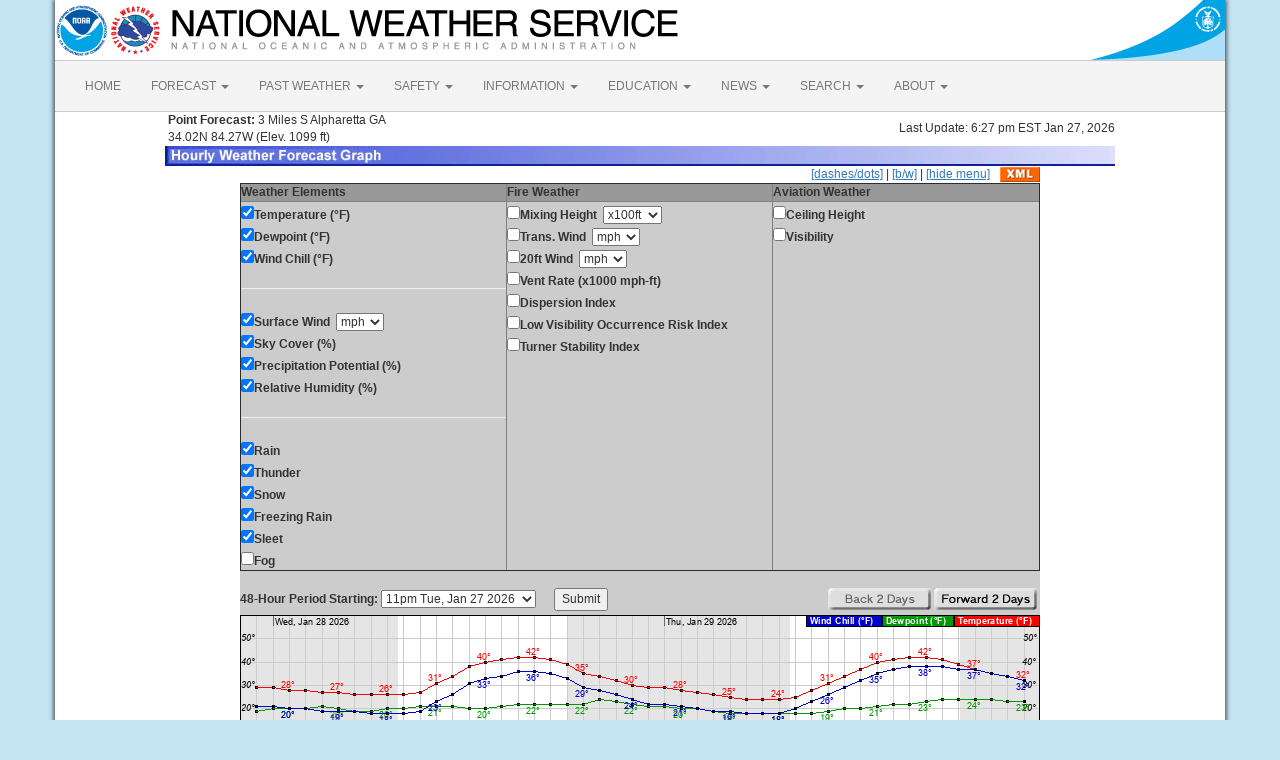

--- FILE ---
content_type: text/html; charset=UTF-8
request_url: https://forecast.weather.gov/MapClick.php?lat=34.0222&lon=-84.2698&lg=english&&FcstType=graphical
body_size: 8267
content:
<!DOCTYPE html><html class="no-js">
    <head>
        <!-- Meta -->
        <meta name="viewport" content="width=device-width" />
        <link rel="schema.DC" href="http://purl.org/dc/elements/1.1/" />
        <title>National Weather Service</title>
        <meta name="DC.title" content="National Weather Service" />
        <meta name="DC.description" content="NOAA National Weather Service" />
        <meta name="DC.creator" content="US Department of Commerce, NOAA, National Weather Service" />
        <meta name="DC.date.created" scheme="ISO8601" content="2026-01-28T04:29:20+00:00" />
        <meta name="DC.language" scheme="DCTERMS.RFC1766" content="EN-US" />
        <meta name="DC.keywords" content="weather" />
        <meta name="DC.publisher" content="NOAA's National Weather Service" />
        <meta name="DC.contributor" content="National Weather Service" />
        <meta name="DC.rights" content="/disclaimer.php" />
        <meta name="rating" content="General" />
        <meta name="robots" content="index,follow" />

        <!-- Icons -->
        <link rel="shortcut icon" href="/build/images/favicon.eab6deff.ico" type="image/x-icon" />

                    <link rel="stylesheet" href="/build/app.b5803bc3.css">
        
                    <script src="/build/runtime.5332280c.js"></script><script src="/build/662.4c16084d.js"></script><script src="/build/app.b0ab6b61.js"></script>
            <script type="text/javascript" id="_fed_an_ua_tag" src="https://dap.digitalgov.gov/Universal-Federated-Analytics-Min.js?agency=DOC&amp;subagency=NOAA"></script>
            <script type="text/javascript">
                // GoogleAnalyticsObject is defined in the federated analytics script, but PUA option not used as forecast UA needs sampleRate
                window[window['GoogleAnalyticsObject']]('create', 'UA-40768555-1', 'weather.gov', {'sampleRate': 6});
                window[window['GoogleAnalyticsObject']]('set', 'anonymizeIp', true);
                window[window['GoogleAnalyticsObject']]('require', 'linkid');
                window[window['GoogleAnalyticsObject']]('send', 'pageview');
            </script>
            </head>
    <body>
        <main class="container">
            <header class="row clearfix" id="page-header">
    <a href="//www.noaa.gov" id="header-noaa" class="pull-left"><img src="/build/images/header/noaa.d87e0251.png" alt="National Oceanic and Atmospheric Administration"/></a>
    <a href="https://www.weather.gov" id="header-nws" class="pull-left"><img src="/build/images/header/nws.4e6585d8.png" alt="National Weather Service"/></a>
    <a href="//www.commerce.gov" id="header-doc" class="pull-right"><img src="/build/images/header/doc.b38ba91a.png" alt="United States Department of Commerce"/></a>
</header>

            <nav class="navbar navbar-default row" role="navigation">
    <div class="container-fluid">
        <div class="navbar-header">
            <button type="button" class="navbar-toggle collapsed" data-toggle="collapse" data-target="#top-nav">
                <span class="sr-only">Toggle navigation</span>
                <span class="icon-bar"></span>
                <span class="icon-bar"></span>
                <span class="icon-bar"></span>
            </button>
        </div>
        <div class="collapse navbar-collapse" id="top-nav">
            <ul class="nav navbar-nav">
                <li><a href="//www.weather.gov">HOME</a></li>
                                    <li class="dropdown">
                        <a href="https://www.weather.gov/forecastmaps/" class="dropdown-toggle" data-toggle="dropdown">
                                                            FORECAST
                                                        <span class="caret"></span>
                        </a>
                        <ul class="dropdown-menu" role="menu">
                                                                                        <li>
                                    <a href="https://www.weather.gov">Local</a>
                                </li>
                                                            <li>
                                    <a href="https://digital.weather.gov">Graphical</a>
                                </li>
                                                            <li>
                                    <a href="https://aviationweather.gov">Aviation</a>
                                </li>
                                                            <li>
                                    <a href="https://www.weather.gov/marine/">Marine</a>
                                </li>
                                                            <li>
                                    <a href="https://water.noaa.gov">Rivers and Lakes</a>
                                </li>
                                                            <li>
                                    <a href="https://www.nhc.noaa.gov">Hurricanes</a>
                                </li>
                                                            <li>
                                    <a href="https://www.spc.noaa.gov">Severe Weather</a>
                                </li>
                                                            <li>
                                    <a href="https://www.weather.gov/fire/">Fire Weather</a>
                                </li>
                                                            <li>
                                    <a href="https://gml.noaa.gov/grad/solcalc/">Sunrise/Sunset</a>
                                </li>
                                                            <li>
                                    <a href="https://www.cpc.ncep.noaa.gov">Long Range Forecasts</a>
                                </li>
                                                            <li>
                                    <a href="https://www.cpc.ncep.noaa.gov">Climate Prediction</a>
                                </li>
                                                            <li>
                                    <a href="https://www.swpc.noaa.gov">Space Weather</a>
                                </li>
                                                    </ul>
                    </li>
                                    <li class="dropdown">
                        <a href="https://www.weather.gov/wrh/climate" class="dropdown-toggle" data-toggle="dropdown">
                                                            PAST WEATHER
                                                        <span class="caret"></span>
                        </a>
                        <ul class="dropdown-menu" role="menu">
                                                                                        <li>
                                    <a href="https://www.weather.gov/wrh/climate">Past Weather</a>
                                </li>
                                                            <li>
                                    <a href="https://gml.noaa.gov/grad/solcalc/">Astronomical Data</a>
                                </li>
                                                            <li>
                                    <a href="https://www.climate.gov/maps-data/dataset/past-weather-zip-code-data-table">Certified Weather Data</a>
                                </li>
                                                    </ul>
                    </li>
                                    <li class="dropdown">
                        <a href="https://www.weather.gov/safety/" class="dropdown-toggle" data-toggle="dropdown">
                                                            SAFETY
                                                        <span class="caret"></span>
                        </a>
                        <ul class="dropdown-menu" role="menu">
                                                                                </ul>
                    </li>
                                    <li class="dropdown">
                        <a href="https://www.weather.gov/informationcenter" class="dropdown-toggle" data-toggle="dropdown">
                                                            INFORMATION
                                                        <span class="caret"></span>
                        </a>
                        <ul class="dropdown-menu" role="menu">
                                                                                        <li>
                                    <a href="https://www.weather.gov/wrn/wea">Wireless Emergency Alerts</a>
                                </li>
                                                            <li>
                                    <a href="https://www.weather.gov/wrn/">Weather-Ready Nation</a>
                                </li>
                                                            <li>
                                    <a href="https://www.weather.gov/owlie/publication_brochures">Brochures</a>
                                </li>
                                                            <li>
                                    <a href="https://www.weather.gov/coop/">Cooperative Observers</a>
                                </li>
                                                            <li>
                                    <a href="https://www.weather.gov/briefing/">Daily Briefing</a>
                                </li>
                                                            <li>
                                    <a href="https://www.weather.gov/hazstat">Damage/Fatality/Injury Statistics</a>
                                </li>
                                                            <li>
                                    <a href="http://mag.ncep.noaa.gov">Forecast Models</a>
                                </li>
                                                            <li>
                                    <a href="https://www.weather.gov/gis/">GIS Data Portal</a>
                                </li>
                                                            <li>
                                    <a href="https://www.weather.gov/nwr">NOAA Weather Radio</a>
                                </li>
                                                            <li>
                                    <a href="https://www.weather.gov/publications/">Publications</a>
                                </li>
                                                            <li>
                                    <a href="https://www.weather.gov/skywarn/">SKYWARN Storm Spotters</a>
                                </li>
                                                            <li>
                                    <a href="https://www.weather.gov/stormready">StormReady</a>
                                </li>
                                                            <li>
                                    <a href="https://www.weather.gov/tsunamiready/">TsunamiReady</a>
                                </li>
                                                            <li>
                                    <a href="https://www.weather.gov/notification/">Service Change Notices</a>
                                </li>
                                                    </ul>
                    </li>
                                    <li class="dropdown">
                        <a href="https://www.weather.gov/education/" class="dropdown-toggle" data-toggle="dropdown">
                                                            EDUCATION
                                                        <span class="caret"></span>
                        </a>
                        <ul class="dropdown-menu" role="menu">
                                                                                </ul>
                    </li>
                                    <li class="dropdown">
                        <a href="https://www.weather.gov/news" class="dropdown-toggle" data-toggle="dropdown">
                                                            NEWS
                                                        <span class="caret"></span>
                        </a>
                        <ul class="dropdown-menu" role="menu">
                                                                                </ul>
                    </li>
                                    <li class="dropdown">
                        <a href="https://www.weather.gov/search/" class="dropdown-toggle" data-toggle="dropdown">
                                                            SEARCH
                                                        <span class="caret"></span>
                        </a>
                        <ul class="dropdown-menu" role="menu">
                                                            <li>
                                    <div id="site-search">
                                        <form method="get" action="//search.usa.gov/search" style="margin-bottom: 0; margin-top: 0;">
                                            <input type="hidden" name="v:project" value="firstgov" />
                                            <label for="query">Search For</label>
                                            <input type="text" name="query" id="query" size="12" />
                                            <input type="submit" value="Go" />
                                            <p>
                                                <input type="radio" name="affiliate" checked="checked" value="nws.noaa.gov" id="nws" />
                                                <label for="nws" class="search-scope">NWS</label>
                                                <input type="radio" name="affiliate" value="noaa.gov" id="noaa" />
                                                <label for="noaa" class="search-scope">All NOAA</label>
                                            </p>
                                        </form>
                                    </div>
                                </li>
                                                                                </ul>
                    </li>
                                    <li class="dropdown">
                        <a href="https://www.weather.gov/about/" class="dropdown-toggle" data-toggle="dropdown">
                                                            ABOUT
                                                        <span class="caret"></span>
                        </a>
                        <ul class="dropdown-menu" role="menu">
                                                                                        <li>
                                    <a href="https://www.weather.gov/about/">About NWS</a>
                                </li>
                                                            <li>
                                    <a href="https://www.weather.gov/organization">Organization</a>
                                </li>
                                                            <li>
                                    <a href="https://sites.google.com/a/noaa.gov/nws-insider/">For NWS Employees</a>
                                </li>
                                                            <li>
                                    <a href="https://www.weather.gov/ncep/">National Centers</a>
                                </li>
                                                            <li>
                                    <a href="https://www.noaa.gov/nws-careers">Careers</a>
                                </li>
                                                            <li>
                                    <a href="https://www.weather.gov/contact">Contact Us</a>
                                </li>
                                                            <li>
                                    <a href="https://forecast.weather.gov/glossary.php">Glossary</a>
                                </li>
                                                            <li>
                                    <a href="https://www.weather.gov/socialmedia">Social Media</a>
                                </li>
                                                            <li>
                                    <a href="https://www.noaa.gov/NWStransformation">NWS Transformation</a>
                                </li>
                                                    </ul>
                    </li>
                            </ul>
        </div>
    </div>
</nav>

            <div class="contentArea">
                    <script type="text/javascript">
function writeText(txt)
{
document.getElementById("desc").innerHTML=txt
}
</script>
<table width="800" border="0" align="center">

    <tr>
        <td width="60%"><b>&nbsp;Point Forecast:</b> 3 Miles S Alpharetta GA<br>&nbsp;34.02N 84.27W  (Elev. 1099 ft)<br></td>
        <td width="40%" align="right">Last Update: 6:27 pm EST Jan 27, 2026</td>
    </tr>
    <tr>
        <td colspan="2"><img title="Hourly Weather Forecast Graph" alt="Hourly Weather Forecast Graph" src="/images/wtf/hwg-banner.jpg"></td>
    </tr>
</table>

<table width="800" border="0" align="center" cellspacing="0"
    cellpadding="0">
<tr><td colspan="2" align="right"><a href="http://forecast.weather.gov/MapClick.php?lat=34.0222&lon=-84.2698&lg=english&&FcstType=graphical&dd=1">[dashes/dots]</a> | <a href="http://forecast.weather.gov/MapClick.php?lat=34.0222&lon=-84.2698&lg=english&&FcstType=graphical&bw=1">[b/w]</a> | <a href="http://forecast.weather.gov/MapClick.php?lat=34.0222&lon=-84.2698&lg=english&&FcstType=graphical&menu=1">[hide menu]</a><a href="//forecast.weather.gov/MapClick.php?lat=34.0222&lon=-84.2698&FcstType=digitalDWML"><img src="/images/wtf/xml-small.gif" alt="Get as XML" title="Get as XML" style="margin-left:10px; vertical-align:middle;"></a></td></tr><form name="form1" method="get" action="MapClick.php"><tr><td width="100%" align="left" valign="top" bgcolor="#CCCCCC"><table width="100%" border="1" align="left" cellspacing="1" cellpadding="1" valign="top"><tr><td valign="top" colspan="1" bgcolor="#999999"><b>Weather Elements</b></td><td valign="top" bgcolor="#999999"><b>Fire Weather</b></td><td valign="top" bgcolor="#999999"><b>Aviation Weather</b></td></tr><tr><td width="33%" align="left" valign="top"><input type="checkBOX" name="w0" value="t" checked><b>Temperature (&deg;F)</b><br><input type="checkBOX" name="w1" value="td" checked><b>Dewpoint (&deg;F)</b><br><input type="checkBOX" name="w2" value="wc" checked><b>Wind Chill (&deg;F)</b><br><hr><input type="checkBOX" name="w3" value="sfcwind" checked><b>Surface Wind</b>&nbsp;&nbsp;<select name="w3u"><option value="0">kt</option><option value="1" selected>mph</option><option value="2">km/h</option><option value="3">m/s</option></select><br><input type="checkBOX" name="w4" value="sky" checked><b>Sky Cover (%)</b><br><input type="checkBOX" name="w5" value="pop" checked><b>Precipitation Potential (%)</b><br><input type="checkBOX" name="w6" value="rh" checked><b>Relative Humidity (%)</b><br><hr><input type="checkBOX" name="w7" value="rain" checked><b>Rain</b><br><input type="checkBOX" name="w8" value="thunder" checked><b>Thunder</b><br><input type="checkBOX" name="w9" value="snow" checked><b>Snow</b><br><input type="checkBOX" name="w10" value="fzg" checked><b>Freezing Rain</b><br><input type="checkBOX" name="w11" value="sleet" checked><b>Sleet</b><br><input type="checkbox" name="w12" value="fog"><b>Fog</b><br></td><td width="33%" align="left" valign="top"><input type="checkbox" name="w13" value="mhgt"><b>Mixing Height</b>&nbsp;&nbsp;<select name="w13u"><option value="0" selected>x100ft</option><option value="1">x100m</option></select><br><input type="checkbox" name="w14" value="twind"><b>Trans. Wind</b>&nbsp;&nbsp;<select name="w14u"><option value="0">kt</option><option value="1" selected>mph</option><option value="2">km/h</option><option value="3">m/s</option></select><br><input type="checkbox" name="w15" value="ft20w"><b>20ft Wind</b>&nbsp;&nbsp;<select name="w15u"><option value="0">kt</option><option value="1" selected>mph</option><option value="2">km/h</option><option value="3">m/s</option></select><br><input type="checkbox" name="w16" value="vent"><b>Vent Rate (x1000 mph-ft)</b><br><input type="checkbox" name="w17" value="disp"><b>Dispersion Index</b><br><input type="checkbox" name="w18" value="lvori"><b>Low Visibility Occurrence Risk Index</b><br><input type="checkbox" name="w19" value="tsi"><b>Turner Stability Index</b><br></td><td width="33%" align="left" valign="top"><input type="checkbox" name="w20" value="cig"><b>Ceiling Height</b><br><input type="checkbox" name="w21" value="vsby"><b>Visibility</b><br></td></tr></table></td></tr><tr><td width="100%" align="center" valign="top" bgcolor="#CCCCCC"><br><table width="100%" border="0" align="center" cellspacing="0" cellpadding="0" valign="top"><tr><td align="left" valign="top"><b>48-Hour Period Starting:</b>  <select name="AheadHour"><option value="0" selected><b>11pm Tue, Jan 27 2026</b></option><option value="1">12am Wed, Jan 28 2026</option><option value="2">1am Wed, Jan 28 2026</option><option value="3">2am Wed, Jan 28 2026</option><option value="4">3am Wed, Jan 28 2026</option><option value="5">4am Wed, Jan 28 2026</option><option value="6">5am Wed, Jan 28 2026</option><option value="7">6am Wed, Jan 28 2026</option><option value="8">7am Wed, Jan 28 2026</option><option value="9">8am Wed, Jan 28 2026</option><option value="10">9am Wed, Jan 28 2026</option><option value="11">10am Wed, Jan 28 2026</option><option value="12">11am Wed, Jan 28 2026</option><option value="13">12pm Wed, Jan 28 2026</option><option value="14">1pm Wed, Jan 28 2026</option><option value="15">2pm Wed, Jan 28 2026</option><option value="16">3pm Wed, Jan 28 2026</option><option value="17">4pm Wed, Jan 28 2026</option><option value="18">5pm Wed, Jan 28 2026</option><option value="19">6pm Wed, Jan 28 2026</option><option value="20">7pm Wed, Jan 28 2026</option><option value="21">8pm Wed, Jan 28 2026</option><option value="22">9pm Wed, Jan 28 2026</option><option value="23">10pm Wed, Jan 28 2026</option><option value="24">11pm Wed, Jan 28 2026</option><option value="25">12am Thu, Jan 29 2026</option><option value="26">1am Thu, Jan 29 2026</option><option value="27">2am Thu, Jan 29 2026</option><option value="28">3am Thu, Jan 29 2026</option><option value="29">4am Thu, Jan 29 2026</option><option value="30">5am Thu, Jan 29 2026</option><option value="31">6am Thu, Jan 29 2026</option><option value="32">7am Thu, Jan 29 2026</option><option value="33">8am Thu, Jan 29 2026</option><option value="34">9am Thu, Jan 29 2026</option><option value="35">10am Thu, Jan 29 2026</option><option value="36">11am Thu, Jan 29 2026</option><option value="37">12pm Thu, Jan 29 2026</option><option value="38">1pm Thu, Jan 29 2026</option><option value="39">2pm Thu, Jan 29 2026</option><option value="40">3pm Thu, Jan 29 2026</option><option value="41">4pm Thu, Jan 29 2026</option><option value="42">5pm Thu, Jan 29 2026</option><option value="43">6pm Thu, Jan 29 2026</option><option value="44">7pm Thu, Jan 29 2026</option><option value="45">8pm Thu, Jan 29 2026</option><option value="46">9pm Thu, Jan 29 2026</option><option value="47">10pm Thu, Jan 29 2026</option><option value="48">11pm Thu, Jan 29 2026</option><option value="49">12am Fri, Jan 30 2026</option><option value="50">1am Fri, Jan 30 2026</option><option value="51">2am Fri, Jan 30 2026</option><option value="52">3am Fri, Jan 30 2026</option><option value="53">4am Fri, Jan 30 2026</option><option value="54">5am Fri, Jan 30 2026</option><option value="55">6am Fri, Jan 30 2026</option><option value="56">7am Fri, Jan 30 2026</option><option value="57">8am Fri, Jan 30 2026</option><option value="58">9am Fri, Jan 30 2026</option><option value="59">10am Fri, Jan 30 2026</option><option value="60">11am Fri, Jan 30 2026</option><option value="61">12pm Fri, Jan 30 2026</option><option value="62">1pm Fri, Jan 30 2026</option><option value="63">2pm Fri, Jan 30 2026</option><option value="64">3pm Fri, Jan 30 2026</option><option value="65">4pm Fri, Jan 30 2026</option><option value="66">5pm Fri, Jan 30 2026</option><option value="67">6pm Fri, Jan 30 2026</option><option value="68">7pm Fri, Jan 30 2026</option><option value="69">8pm Fri, Jan 30 2026</option><option value="70">9pm Fri, Jan 30 2026</option><option value="71">10pm Fri, Jan 30 2026</option><option value="72">11pm Fri, Jan 30 2026</option><option value="73">12am Sat, Jan 31 2026</option><option value="74">1am Sat, Jan 31 2026</option><option value="75">2am Sat, Jan 31 2026</option><option value="76">3am Sat, Jan 31 2026</option><option value="77">4am Sat, Jan 31 2026</option><option value="78">5am Sat, Jan 31 2026</option><option value="79">6am Sat, Jan 31 2026</option><option value="80">7am Sat, Jan 31 2026</option><option value="81">8am Sat, Jan 31 2026</option><option value="82">9am Sat, Jan 31 2026</option><option value="83">10am Sat, Jan 31 2026</option><option value="84">11am Sat, Jan 31 2026</option><option value="85">12pm Sat, Jan 31 2026</option><option value="86">1pm Sat, Jan 31 2026</option><option value="87">2pm Sat, Jan 31 2026</option><option value="88">3pm Sat, Jan 31 2026</option><option value="89">4pm Sat, Jan 31 2026</option><option value="90">5pm Sat, Jan 31 2026</option><option value="91">6pm Sat, Jan 31 2026</option><option value="92">7pm Sat, Jan 31 2026</option><option value="93">8pm Sat, Jan 31 2026</option><option value="94">9pm Sat, Jan 31 2026</option><option value="95">10pm Sat, Jan 31 2026</option><option value="96">11pm Sat, Jan 31 2026</option><option value="97">12am Sun, Feb 1 2026</option><option value="98">1am Sun, Feb 1 2026</option><option value="99">2am Sun, Feb 1 2026</option><option value="100">3am Sun, Feb 1 2026</option><option value="101">4am Sun, Feb 1 2026</option><option value="102">5am Sun, Feb 1 2026</option><option value="103">6am Sun, Feb 1 2026</option><option value="104">7am Sun, Feb 1 2026</option><option value="105">8am Sun, Feb 1 2026</option><option value="106">9am Sun, Feb 1 2026</option><option value="107">10am Sun, Feb 1 2026</option></select>&nbsp;&nbsp;&nbsp;&nbsp;&nbsp;&nbsp;<input type="submit" name="Submit" value="Submit"><input type="hidden" name="FcstType" value="graphical"><input type="hidden" name="textField1" value="34.0222"><input type="hidden" name="textField2" value="-84.2698"><input type="hidden" name="site" value="all"><input type="hidden" name="unit" value="0"><input type="hidden" name="dd" value=""><input type="hidden" name="bw" value=""></td><td align="right" valign="top"><img src="/images/wtf/2dayback-grey.gif" alt="Back 2 Days" title="Back 2 Days">&nbsp;<input type="image" src="/images/wtf/2dayahead.gif" name="AheadDay" value="48" alt="Forward 2 Days" title="Forward 2 Days">&nbsp;</td></tr></table></td></tr></form>

<tr><td width="800" align="left" valign="top"><table width="800" border="0" align="center"><tr><td align="center">
<a href="http://forecast.weather.gov/MapClick.php?lat=34.0222&lon=-84.2698&lg=english&&FcstType=digital"><img src="meteograms/Plotter.php?lat=34.0222&lon=-84.2698&wfo=FFC&zcode=GAZ033&gset=15&gdiff=5&unit=0&tinfo=EY5&ahour=0&pcmd=11011111111110000000000000000000000000000000000000000000000&lg=en&indu=1!1!1!&dd=&bw=&hrspan=48&pqpfhr=6&psnwhr=6" usemap="#MouseVal"></a></td></tr><tr><td id="desc"></td></tr><tr><td><hr></td></tr></table><map name="MouseVal"><area shape="rect" coords="11,0,21,870" alt="Hourly weather graph of forecast elements. Click for text representation." title="Hourly weather graph of forecast elements. Click for text representation." onMouseOver="writeText('&lt;b&gt;Tuesday, January 27 at  11pm&lt;/b&gt;&lt;br&gt;Temperature: 29 &amp;deg;F&amp;nbsp;&amp;nbsp;&amp;nbsp;&amp;nbsp;&amp;nbsp;Dewpoint: 19 &amp;deg;F&amp;nbsp;&amp;nbsp;&amp;nbsp;&amp;nbsp;&amp;nbsp;Wind Chill: 21 &amp;deg;F&amp;nbsp;&amp;nbsp;&amp;nbsp;&amp;nbsp;&amp;nbsp;Surface Wind: W 8mph&lt;br&gt;Sky Cover (%): 63%&amp;nbsp;&amp;nbsp;&amp;nbsp;&amp;nbsp;&amp;nbsp;Precipitation Potential (%): 0%&amp;nbsp;&amp;nbsp;&amp;nbsp;&amp;nbsp;&amp;nbsp;Relative Humidity (%): 67%&lt;br&gt;Rain: &lt;10%&amp;nbsp;&amp;nbsp;&amp;nbsp;&amp;nbsp;&amp;nbsp;Thunder: &lt;10%&amp;nbsp;&amp;nbsp;&amp;nbsp;&amp;nbsp;&amp;nbsp;Snow: &lt;10%&amp;nbsp;&amp;nbsp;&amp;nbsp;&amp;nbsp;&amp;nbsp;Freezing Rain: &lt;10%&amp;nbsp;&amp;nbsp;&amp;nbsp;&amp;nbsp;&amp;nbsp;Sleet: &lt;10%')" onclick="location.href='http://forecast.weather.gov/MapClick.php?lat=34.0222&lon=-84.2698&lg=english&&FcstType=digital'" />
<area shape="rect" coords="28,0,38,870" alt="Hourly weather graph of forecast elements. Click for text representation." title="Hourly weather graph of forecast elements. Click for text representation." onMouseOver="writeText('&lt;b&gt;Wednesday, January 28 at  12am&lt;/b&gt;&lt;br&gt;Temperature: 29 &amp;deg;F&amp;nbsp;&amp;nbsp;&amp;nbsp;&amp;nbsp;&amp;nbsp;Dewpoint: 20 &amp;deg;F&amp;nbsp;&amp;nbsp;&amp;nbsp;&amp;nbsp;&amp;nbsp;Wind Chill: 21 &amp;deg;F&amp;nbsp;&amp;nbsp;&amp;nbsp;&amp;nbsp;&amp;nbsp;Surface Wind: W 8mph&lt;br&gt;Sky Cover (%): 69%&amp;nbsp;&amp;nbsp;&amp;nbsp;&amp;nbsp;&amp;nbsp;Precipitation Potential (%): 0%&amp;nbsp;&amp;nbsp;&amp;nbsp;&amp;nbsp;&amp;nbsp;Relative Humidity (%): 69%&lt;br&gt;Rain: &lt;10%&amp;nbsp;&amp;nbsp;&amp;nbsp;&amp;nbsp;&amp;nbsp;Thunder: &lt;10%&amp;nbsp;&amp;nbsp;&amp;nbsp;&amp;nbsp;&amp;nbsp;Snow: &lt;10%&amp;nbsp;&amp;nbsp;&amp;nbsp;&amp;nbsp;&amp;nbsp;Freezing Rain: &lt;10%&amp;nbsp;&amp;nbsp;&amp;nbsp;&amp;nbsp;&amp;nbsp;Sleet: &lt;10%')" onclick="location.href='http://forecast.weather.gov/MapClick.php?lat=34.0222&lon=-84.2698&lg=english&&FcstType=digital'" />
<area shape="rect" coords="44,0,54,870" alt="Hourly weather graph of forecast elements. Click for text representation." title="Hourly weather graph of forecast elements. Click for text representation." onMouseOver="writeText('&lt;b&gt;Wednesday, January 28 at  1am&lt;/b&gt;&lt;br&gt;Temperature: 28 &amp;deg;F&amp;nbsp;&amp;nbsp;&amp;nbsp;&amp;nbsp;&amp;nbsp;Dewpoint: 20 &amp;deg;F&amp;nbsp;&amp;nbsp;&amp;nbsp;&amp;nbsp;&amp;nbsp;Wind Chill: 20 &amp;deg;F&amp;nbsp;&amp;nbsp;&amp;nbsp;&amp;nbsp;&amp;nbsp;Surface Wind: NW 8mph&lt;br&gt;Sky Cover (%): 74%&amp;nbsp;&amp;nbsp;&amp;nbsp;&amp;nbsp;&amp;nbsp;Precipitation Potential (%): 0%&amp;nbsp;&amp;nbsp;&amp;nbsp;&amp;nbsp;&amp;nbsp;Relative Humidity (%): 71%&lt;br&gt;Rain: &lt;10%&amp;nbsp;&amp;nbsp;&amp;nbsp;&amp;nbsp;&amp;nbsp;Thunder: &lt;10%&amp;nbsp;&amp;nbsp;&amp;nbsp;&amp;nbsp;&amp;nbsp;Snow: &lt;10%&amp;nbsp;&amp;nbsp;&amp;nbsp;&amp;nbsp;&amp;nbsp;Freezing Rain: &lt;10%&amp;nbsp;&amp;nbsp;&amp;nbsp;&amp;nbsp;&amp;nbsp;Sleet: &lt;10%')" onclick="location.href='http://forecast.weather.gov/MapClick.php?lat=34.0222&lon=-84.2698&lg=english&&FcstType=digital'" />
<area shape="rect" coords="60,0,70,870" alt="Hourly weather graph of forecast elements. Click for text representation." title="Hourly weather graph of forecast elements. Click for text representation." onMouseOver="writeText('&lt;b&gt;Wednesday, January 28 at  2am&lt;/b&gt;&lt;br&gt;Temperature: 28 &amp;deg;F&amp;nbsp;&amp;nbsp;&amp;nbsp;&amp;nbsp;&amp;nbsp;Dewpoint: 20 &amp;deg;F&amp;nbsp;&amp;nbsp;&amp;nbsp;&amp;nbsp;&amp;nbsp;Wind Chill: 20 &amp;deg;F&amp;nbsp;&amp;nbsp;&amp;nbsp;&amp;nbsp;&amp;nbsp;Surface Wind: NW 8mph&lt;br&gt;Sky Cover (%): 82%&amp;nbsp;&amp;nbsp;&amp;nbsp;&amp;nbsp;&amp;nbsp;Precipitation Potential (%): 0%&amp;nbsp;&amp;nbsp;&amp;nbsp;&amp;nbsp;&amp;nbsp;Relative Humidity (%): 71%&lt;br&gt;Rain: &lt;10%&amp;nbsp;&amp;nbsp;&amp;nbsp;&amp;nbsp;&amp;nbsp;Thunder: &lt;10%&amp;nbsp;&amp;nbsp;&amp;nbsp;&amp;nbsp;&amp;nbsp;Snow: &lt;10%&amp;nbsp;&amp;nbsp;&amp;nbsp;&amp;nbsp;&amp;nbsp;Freezing Rain: &lt;10%&amp;nbsp;&amp;nbsp;&amp;nbsp;&amp;nbsp;&amp;nbsp;Sleet: &lt;10%')" onclick="location.href='http://forecast.weather.gov/MapClick.php?lat=34.0222&lon=-84.2698&lg=english&&FcstType=digital'" />
<area shape="rect" coords="77,0,87,870" alt="Hourly weather graph of forecast elements. Click for text representation." title="Hourly weather graph of forecast elements. Click for text representation." onMouseOver="writeText('&lt;b&gt;Wednesday, January 28 at  3am&lt;/b&gt;&lt;br&gt;Temperature: 27 &amp;deg;F&amp;nbsp;&amp;nbsp;&amp;nbsp;&amp;nbsp;&amp;nbsp;Dewpoint: 21 &amp;deg;F&amp;nbsp;&amp;nbsp;&amp;nbsp;&amp;nbsp;&amp;nbsp;Wind Chill: 19 &amp;deg;F&amp;nbsp;&amp;nbsp;&amp;nbsp;&amp;nbsp;&amp;nbsp;Surface Wind: NW 8mph&lt;br&gt;Sky Cover (%): 77%&amp;nbsp;&amp;nbsp;&amp;nbsp;&amp;nbsp;&amp;nbsp;Precipitation Potential (%): 0%&amp;nbsp;&amp;nbsp;&amp;nbsp;&amp;nbsp;&amp;nbsp;Relative Humidity (%): 77%&lt;br&gt;Rain: &lt;10%&amp;nbsp;&amp;nbsp;&amp;nbsp;&amp;nbsp;&amp;nbsp;Thunder: &lt;10%&amp;nbsp;&amp;nbsp;&amp;nbsp;&amp;nbsp;&amp;nbsp;Snow: &lt;10%&amp;nbsp;&amp;nbsp;&amp;nbsp;&amp;nbsp;&amp;nbsp;Freezing Rain: &lt;10%&amp;nbsp;&amp;nbsp;&amp;nbsp;&amp;nbsp;&amp;nbsp;Sleet: &lt;10%')" onclick="location.href='http://forecast.weather.gov/MapClick.php?lat=34.0222&lon=-84.2698&lg=english&&FcstType=digital'" />
<area shape="rect" coords="93,0,103,870" alt="Hourly weather graph of forecast elements. Click for text representation." title="Hourly weather graph of forecast elements. Click for text representation." onMouseOver="writeText('&lt;b&gt;Wednesday, January 28 at  4am&lt;/b&gt;&lt;br&gt;Temperature: 27 &amp;deg;F&amp;nbsp;&amp;nbsp;&amp;nbsp;&amp;nbsp;&amp;nbsp;Dewpoint: 20 &amp;deg;F&amp;nbsp;&amp;nbsp;&amp;nbsp;&amp;nbsp;&amp;nbsp;Wind Chill: 19 &amp;deg;F&amp;nbsp;&amp;nbsp;&amp;nbsp;&amp;nbsp;&amp;nbsp;Surface Wind: NW 7mph&lt;br&gt;Sky Cover (%): 82%&amp;nbsp;&amp;nbsp;&amp;nbsp;&amp;nbsp;&amp;nbsp;Precipitation Potential (%): 0%&amp;nbsp;&amp;nbsp;&amp;nbsp;&amp;nbsp;&amp;nbsp;Relative Humidity (%): 77%&lt;br&gt;Rain: &lt;10%&amp;nbsp;&amp;nbsp;&amp;nbsp;&amp;nbsp;&amp;nbsp;Thunder: &lt;10%&amp;nbsp;&amp;nbsp;&amp;nbsp;&amp;nbsp;&amp;nbsp;Snow: &lt;10%&amp;nbsp;&amp;nbsp;&amp;nbsp;&amp;nbsp;&amp;nbsp;Freezing Rain: &lt;10%&amp;nbsp;&amp;nbsp;&amp;nbsp;&amp;nbsp;&amp;nbsp;Sleet: &lt;10%')" onclick="location.href='http://forecast.weather.gov/MapClick.php?lat=34.0222&lon=-84.2698&lg=english&&FcstType=digital'" />
<area shape="rect" coords="109,0,119,870" alt="Hourly weather graph of forecast elements. Click for text representation." title="Hourly weather graph of forecast elements. Click for text representation." onMouseOver="writeText('&lt;b&gt;Wednesday, January 28 at  5am&lt;/b&gt;&lt;br&gt;Temperature: 26 &amp;deg;F&amp;nbsp;&amp;nbsp;&amp;nbsp;&amp;nbsp;&amp;nbsp;Dewpoint: 19 &amp;deg;F&amp;nbsp;&amp;nbsp;&amp;nbsp;&amp;nbsp;&amp;nbsp;Wind Chill: 19 &amp;deg;F&amp;nbsp;&amp;nbsp;&amp;nbsp;&amp;nbsp;&amp;nbsp;Surface Wind: NW 7mph&lt;br&gt;Sky Cover (%): 76%&amp;nbsp;&amp;nbsp;&amp;nbsp;&amp;nbsp;&amp;nbsp;Precipitation Potential (%): 0%&amp;nbsp;&amp;nbsp;&amp;nbsp;&amp;nbsp;&amp;nbsp;Relative Humidity (%): 74%&lt;br&gt;Rain: &lt;10%&amp;nbsp;&amp;nbsp;&amp;nbsp;&amp;nbsp;&amp;nbsp;Thunder: &lt;10%&amp;nbsp;&amp;nbsp;&amp;nbsp;&amp;nbsp;&amp;nbsp;Snow: &lt;10%&amp;nbsp;&amp;nbsp;&amp;nbsp;&amp;nbsp;&amp;nbsp;Freezing Rain: &lt;10%&amp;nbsp;&amp;nbsp;&amp;nbsp;&amp;nbsp;&amp;nbsp;Sleet: &lt;10%')" onclick="location.href='http://forecast.weather.gov/MapClick.php?lat=34.0222&lon=-84.2698&lg=english&&FcstType=digital'" />
<area shape="rect" coords="126,0,136,870" alt="Hourly weather graph of forecast elements. Click for text representation." title="Hourly weather graph of forecast elements. Click for text representation." onMouseOver="writeText('&lt;b&gt;Wednesday, January 28 at  6am&lt;/b&gt;&lt;br&gt;Temperature: 26 &amp;deg;F&amp;nbsp;&amp;nbsp;&amp;nbsp;&amp;nbsp;&amp;nbsp;Dewpoint: 19 &amp;deg;F&amp;nbsp;&amp;nbsp;&amp;nbsp;&amp;nbsp;&amp;nbsp;Wind Chill: 18 &amp;deg;F&amp;nbsp;&amp;nbsp;&amp;nbsp;&amp;nbsp;&amp;nbsp;Surface Wind: W 7mph&lt;br&gt;Sky Cover (%): 82%&amp;nbsp;&amp;nbsp;&amp;nbsp;&amp;nbsp;&amp;nbsp;Precipitation Potential (%): 0%&amp;nbsp;&amp;nbsp;&amp;nbsp;&amp;nbsp;&amp;nbsp;Relative Humidity (%): 77%&lt;br&gt;Rain: &lt;10%&amp;nbsp;&amp;nbsp;&amp;nbsp;&amp;nbsp;&amp;nbsp;Thunder: &lt;10%&amp;nbsp;&amp;nbsp;&amp;nbsp;&amp;nbsp;&amp;nbsp;Snow: &lt;10%&amp;nbsp;&amp;nbsp;&amp;nbsp;&amp;nbsp;&amp;nbsp;Freezing Rain: &lt;10%&amp;nbsp;&amp;nbsp;&amp;nbsp;&amp;nbsp;&amp;nbsp;Sleet: &lt;10%')" onclick="location.href='http://forecast.weather.gov/MapClick.php?lat=34.0222&lon=-84.2698&lg=english&&FcstType=digital'" />
<area shape="rect" coords="142,0,152,870" alt="Hourly weather graph of forecast elements. Click for text representation." title="Hourly weather graph of forecast elements. Click for text representation." onMouseOver="writeText('&lt;b&gt;Wednesday, January 28 at  7am&lt;/b&gt;&lt;br&gt;Temperature: 26 &amp;deg;F&amp;nbsp;&amp;nbsp;&amp;nbsp;&amp;nbsp;&amp;nbsp;Dewpoint: 20 &amp;deg;F&amp;nbsp;&amp;nbsp;&amp;nbsp;&amp;nbsp;&amp;nbsp;Wind Chill: 18 &amp;deg;F&amp;nbsp;&amp;nbsp;&amp;nbsp;&amp;nbsp;&amp;nbsp;Surface Wind: NW 7mph&lt;br&gt;Sky Cover (%): 80%&amp;nbsp;&amp;nbsp;&amp;nbsp;&amp;nbsp;&amp;nbsp;Precipitation Potential (%): 0%&amp;nbsp;&amp;nbsp;&amp;nbsp;&amp;nbsp;&amp;nbsp;Relative Humidity (%): 77%&lt;br&gt;Rain: &lt;10%&amp;nbsp;&amp;nbsp;&amp;nbsp;&amp;nbsp;&amp;nbsp;Thunder: &lt;10%&amp;nbsp;&amp;nbsp;&amp;nbsp;&amp;nbsp;&amp;nbsp;Snow: &lt;10%&amp;nbsp;&amp;nbsp;&amp;nbsp;&amp;nbsp;&amp;nbsp;Freezing Rain: &lt;10%&amp;nbsp;&amp;nbsp;&amp;nbsp;&amp;nbsp;&amp;nbsp;Sleet: &lt;10%')" onclick="location.href='http://forecast.weather.gov/MapClick.php?lat=34.0222&lon=-84.2698&lg=english&&FcstType=digital'" />
<area shape="rect" coords="158,0,168,870" alt="Hourly weather graph of forecast elements. Click for text representation." title="Hourly weather graph of forecast elements. Click for text representation." onMouseOver="writeText('&lt;b&gt;Wednesday, January 28 at  8am&lt;/b&gt;&lt;br&gt;Temperature: 26 &amp;deg;F&amp;nbsp;&amp;nbsp;&amp;nbsp;&amp;nbsp;&amp;nbsp;Dewpoint: 20 &amp;deg;F&amp;nbsp;&amp;nbsp;&amp;nbsp;&amp;nbsp;&amp;nbsp;Wind Chill: 18 &amp;deg;F&amp;nbsp;&amp;nbsp;&amp;nbsp;&amp;nbsp;&amp;nbsp;Surface Wind: NW 7mph&lt;br&gt;Sky Cover (%): 79%&amp;nbsp;&amp;nbsp;&amp;nbsp;&amp;nbsp;&amp;nbsp;Precipitation Potential (%): 0%&amp;nbsp;&amp;nbsp;&amp;nbsp;&amp;nbsp;&amp;nbsp;Relative Humidity (%): 79%&lt;br&gt;Rain: &lt;10%&amp;nbsp;&amp;nbsp;&amp;nbsp;&amp;nbsp;&amp;nbsp;Thunder: &lt;10%&amp;nbsp;&amp;nbsp;&amp;nbsp;&amp;nbsp;&amp;nbsp;Snow: &lt;10%&amp;nbsp;&amp;nbsp;&amp;nbsp;&amp;nbsp;&amp;nbsp;Freezing Rain: &lt;10%&amp;nbsp;&amp;nbsp;&amp;nbsp;&amp;nbsp;&amp;nbsp;Sleet: &lt;10%')" onclick="location.href='http://forecast.weather.gov/MapClick.php?lat=34.0222&lon=-84.2698&lg=english&&FcstType=digital'" />
<area shape="rect" coords="175,0,185,870" alt="Hourly weather graph of forecast elements. Click for text representation." title="Hourly weather graph of forecast elements. Click for text representation." onMouseOver="writeText('&lt;b&gt;Wednesday, January 28 at  9am&lt;/b&gt;&lt;br&gt;Temperature: 27 &amp;deg;F&amp;nbsp;&amp;nbsp;&amp;nbsp;&amp;nbsp;&amp;nbsp;Dewpoint: 21 &amp;deg;F&amp;nbsp;&amp;nbsp;&amp;nbsp;&amp;nbsp;&amp;nbsp;Wind Chill: 19 &amp;deg;F&amp;nbsp;&amp;nbsp;&amp;nbsp;&amp;nbsp;&amp;nbsp;Surface Wind: NW 8mph&lt;br&gt;Sky Cover (%): 62%&amp;nbsp;&amp;nbsp;&amp;nbsp;&amp;nbsp;&amp;nbsp;Precipitation Potential (%): 0%&amp;nbsp;&amp;nbsp;&amp;nbsp;&amp;nbsp;&amp;nbsp;Relative Humidity (%): 76%&lt;br&gt;Rain: &lt;10%&amp;nbsp;&amp;nbsp;&amp;nbsp;&amp;nbsp;&amp;nbsp;Thunder: &lt;10%&amp;nbsp;&amp;nbsp;&amp;nbsp;&amp;nbsp;&amp;nbsp;Snow: &lt;10%&amp;nbsp;&amp;nbsp;&amp;nbsp;&amp;nbsp;&amp;nbsp;Freezing Rain: &lt;10%&amp;nbsp;&amp;nbsp;&amp;nbsp;&amp;nbsp;&amp;nbsp;Sleet: &lt;10%')" onclick="location.href='http://forecast.weather.gov/MapClick.php?lat=34.0222&lon=-84.2698&lg=english&&FcstType=digital'" />
<area shape="rect" coords="191,0,201,870" alt="Hourly weather graph of forecast elements. Click for text representation." title="Hourly weather graph of forecast elements. Click for text representation." onMouseOver="writeText('&lt;b&gt;Wednesday, January 28 at  10am&lt;/b&gt;&lt;br&gt;Temperature: 31 &amp;deg;F&amp;nbsp;&amp;nbsp;&amp;nbsp;&amp;nbsp;&amp;nbsp;Dewpoint: 21 &amp;deg;F&amp;nbsp;&amp;nbsp;&amp;nbsp;&amp;nbsp;&amp;nbsp;Wind Chill: 23 &amp;deg;F&amp;nbsp;&amp;nbsp;&amp;nbsp;&amp;nbsp;&amp;nbsp;Surface Wind: NW 9mph&lt;br&gt;Sky Cover (%): 50%&amp;nbsp;&amp;nbsp;&amp;nbsp;&amp;nbsp;&amp;nbsp;Precipitation Potential (%): 0%&amp;nbsp;&amp;nbsp;&amp;nbsp;&amp;nbsp;&amp;nbsp;Relative Humidity (%): 65%&lt;br&gt;Rain: &lt;10%&amp;nbsp;&amp;nbsp;&amp;nbsp;&amp;nbsp;&amp;nbsp;Thunder: &lt;10%&amp;nbsp;&amp;nbsp;&amp;nbsp;&amp;nbsp;&amp;nbsp;Snow: &lt;10%&amp;nbsp;&amp;nbsp;&amp;nbsp;&amp;nbsp;&amp;nbsp;Freezing Rain: &lt;10%&amp;nbsp;&amp;nbsp;&amp;nbsp;&amp;nbsp;&amp;nbsp;Sleet: &lt;10%')" onclick="location.href='http://forecast.weather.gov/MapClick.php?lat=34.0222&lon=-84.2698&lg=english&&FcstType=digital'" />
<area shape="rect" coords="207,0,217,870" alt="Hourly weather graph of forecast elements. Click for text representation." title="Hourly weather graph of forecast elements. Click for text representation." onMouseOver="writeText('&lt;b&gt;Wednesday, January 28 at  11am&lt;/b&gt;&lt;br&gt;Temperature: 34 &amp;deg;F&amp;nbsp;&amp;nbsp;&amp;nbsp;&amp;nbsp;&amp;nbsp;Dewpoint: 21 &amp;deg;F&amp;nbsp;&amp;nbsp;&amp;nbsp;&amp;nbsp;&amp;nbsp;Wind Chill: 26 &amp;deg;F&amp;nbsp;&amp;nbsp;&amp;nbsp;&amp;nbsp;&amp;nbsp;Surface Wind: NW 10G16mph&lt;br&gt;Sky Cover (%): 38%&amp;nbsp;&amp;nbsp;&amp;nbsp;&amp;nbsp;&amp;nbsp;Precipitation Potential (%): 0%&amp;nbsp;&amp;nbsp;&amp;nbsp;&amp;nbsp;&amp;nbsp;Relative Humidity (%): 59%&lt;br&gt;Rain: &lt;10%&amp;nbsp;&amp;nbsp;&amp;nbsp;&amp;nbsp;&amp;nbsp;Thunder: &lt;10%&amp;nbsp;&amp;nbsp;&amp;nbsp;&amp;nbsp;&amp;nbsp;Snow: &lt;10%&amp;nbsp;&amp;nbsp;&amp;nbsp;&amp;nbsp;&amp;nbsp;Freezing Rain: &lt;10%&amp;nbsp;&amp;nbsp;&amp;nbsp;&amp;nbsp;&amp;nbsp;Sleet: &lt;10%')" onclick="location.href='http://forecast.weather.gov/MapClick.php?lat=34.0222&lon=-84.2698&lg=english&&FcstType=digital'" />
<area shape="rect" coords="224,0,234,870" alt="Hourly weather graph of forecast elements. Click for text representation." title="Hourly weather graph of forecast elements. Click for text representation." onMouseOver="writeText('&lt;b&gt;Wednesday, January 28 at  12pm&lt;/b&gt;&lt;br&gt;Temperature: 38 &amp;deg;F&amp;nbsp;&amp;nbsp;&amp;nbsp;&amp;nbsp;&amp;nbsp;Dewpoint: 20 &amp;deg;F&amp;nbsp;&amp;nbsp;&amp;nbsp;&amp;nbsp;&amp;nbsp;Wind Chill: 31 &amp;deg;F&amp;nbsp;&amp;nbsp;&amp;nbsp;&amp;nbsp;&amp;nbsp;Surface Wind: NW 10G17mph&lt;br&gt;Sky Cover (%): 15%&amp;nbsp;&amp;nbsp;&amp;nbsp;&amp;nbsp;&amp;nbsp;Precipitation Potential (%): 0%&amp;nbsp;&amp;nbsp;&amp;nbsp;&amp;nbsp;&amp;nbsp;Relative Humidity (%): 48%&lt;br&gt;Rain: &lt;10%&amp;nbsp;&amp;nbsp;&amp;nbsp;&amp;nbsp;&amp;nbsp;Thunder: &lt;10%&amp;nbsp;&amp;nbsp;&amp;nbsp;&amp;nbsp;&amp;nbsp;Snow: &lt;10%&amp;nbsp;&amp;nbsp;&amp;nbsp;&amp;nbsp;&amp;nbsp;Freezing Rain: &lt;10%&amp;nbsp;&amp;nbsp;&amp;nbsp;&amp;nbsp;&amp;nbsp;Sleet: &lt;10%')" onclick="location.href='http://forecast.weather.gov/MapClick.php?lat=34.0222&lon=-84.2698&lg=english&&FcstType=digital'" />
<area shape="rect" coords="240,0,250,870" alt="Hourly weather graph of forecast elements. Click for text representation." title="Hourly weather graph of forecast elements. Click for text representation." onMouseOver="writeText('&lt;b&gt;Wednesday, January 28 at  1pm&lt;/b&gt;&lt;br&gt;Temperature: 40 &amp;deg;F&amp;nbsp;&amp;nbsp;&amp;nbsp;&amp;nbsp;&amp;nbsp;Dewpoint: 20 &amp;deg;F&amp;nbsp;&amp;nbsp;&amp;nbsp;&amp;nbsp;&amp;nbsp;Wind Chill: 33 &amp;deg;F&amp;nbsp;&amp;nbsp;&amp;nbsp;&amp;nbsp;&amp;nbsp;Surface Wind: NW 10G17mph&lt;br&gt;Sky Cover (%): 3%&amp;nbsp;&amp;nbsp;&amp;nbsp;&amp;nbsp;&amp;nbsp;Precipitation Potential (%): 0%&amp;nbsp;&amp;nbsp;&amp;nbsp;&amp;nbsp;&amp;nbsp;Relative Humidity (%): 45%&lt;br&gt;Rain: &lt;10%&amp;nbsp;&amp;nbsp;&amp;nbsp;&amp;nbsp;&amp;nbsp;Thunder: &lt;10%&amp;nbsp;&amp;nbsp;&amp;nbsp;&amp;nbsp;&amp;nbsp;Snow: &lt;10%&amp;nbsp;&amp;nbsp;&amp;nbsp;&amp;nbsp;&amp;nbsp;Freezing Rain: &lt;10%&amp;nbsp;&amp;nbsp;&amp;nbsp;&amp;nbsp;&amp;nbsp;Sleet: &lt;10%')" onclick="location.href='http://forecast.weather.gov/MapClick.php?lat=34.0222&lon=-84.2698&lg=english&&FcstType=digital'" />
<area shape="rect" coords="256,0,266,870" alt="Hourly weather graph of forecast elements. Click for text representation." title="Hourly weather graph of forecast elements. Click for text representation." onMouseOver="writeText('&lt;b&gt;Wednesday, January 28 at  2pm&lt;/b&gt;&lt;br&gt;Temperature: 41 &amp;deg;F&amp;nbsp;&amp;nbsp;&amp;nbsp;&amp;nbsp;&amp;nbsp;Dewpoint: 21 &amp;deg;F&amp;nbsp;&amp;nbsp;&amp;nbsp;&amp;nbsp;&amp;nbsp;Wind Chill: 34 &amp;deg;F&amp;nbsp;&amp;nbsp;&amp;nbsp;&amp;nbsp;&amp;nbsp;Surface Wind: W 10G17mph&lt;br&gt;Sky Cover (%): 2%&amp;nbsp;&amp;nbsp;&amp;nbsp;&amp;nbsp;&amp;nbsp;Precipitation Potential (%): 0%&amp;nbsp;&amp;nbsp;&amp;nbsp;&amp;nbsp;&amp;nbsp;Relative Humidity (%): 45%&lt;br&gt;Rain: &lt;10%&amp;nbsp;&amp;nbsp;&amp;nbsp;&amp;nbsp;&amp;nbsp;Thunder: &lt;10%&amp;nbsp;&amp;nbsp;&amp;nbsp;&amp;nbsp;&amp;nbsp;Snow: &lt;10%&amp;nbsp;&amp;nbsp;&amp;nbsp;&amp;nbsp;&amp;nbsp;Freezing Rain: &lt;10%&amp;nbsp;&amp;nbsp;&amp;nbsp;&amp;nbsp;&amp;nbsp;Sleet: &lt;10%')" onclick="location.href='http://forecast.weather.gov/MapClick.php?lat=34.0222&lon=-84.2698&lg=english&&FcstType=digital'" />
<area shape="rect" coords="273,0,283,870" alt="Hourly weather graph of forecast elements. Click for text representation." title="Hourly weather graph of forecast elements. Click for text representation." onMouseOver="writeText('&lt;b&gt;Wednesday, January 28 at  3pm&lt;/b&gt;&lt;br&gt;Temperature: 42 &amp;deg;F&amp;nbsp;&amp;nbsp;&amp;nbsp;&amp;nbsp;&amp;nbsp;Dewpoint: 22 &amp;deg;F&amp;nbsp;&amp;nbsp;&amp;nbsp;&amp;nbsp;&amp;nbsp;Wind Chill: 36 &amp;deg;F&amp;nbsp;&amp;nbsp;&amp;nbsp;&amp;nbsp;&amp;nbsp;Surface Wind: W 10G17mph&lt;br&gt;Sky Cover (%): 0%&amp;nbsp;&amp;nbsp;&amp;nbsp;&amp;nbsp;&amp;nbsp;Precipitation Potential (%): 0%&amp;nbsp;&amp;nbsp;&amp;nbsp;&amp;nbsp;&amp;nbsp;Relative Humidity (%): 44%&lt;br&gt;Rain: &lt;10%&amp;nbsp;&amp;nbsp;&amp;nbsp;&amp;nbsp;&amp;nbsp;Thunder: &lt;10%&amp;nbsp;&amp;nbsp;&amp;nbsp;&amp;nbsp;&amp;nbsp;Snow: &lt;10%&amp;nbsp;&amp;nbsp;&amp;nbsp;&amp;nbsp;&amp;nbsp;Freezing Rain: &lt;10%&amp;nbsp;&amp;nbsp;&amp;nbsp;&amp;nbsp;&amp;nbsp;Sleet: &lt;10%')" onclick="location.href='http://forecast.weather.gov/MapClick.php?lat=34.0222&lon=-84.2698&lg=english&&FcstType=digital'" />
<area shape="rect" coords="289,0,299,870" alt="Hourly weather graph of forecast elements. Click for text representation." title="Hourly weather graph of forecast elements. Click for text representation." onMouseOver="writeText('&lt;b&gt;Wednesday, January 28 at  4pm&lt;/b&gt;&lt;br&gt;Temperature: 42 &amp;deg;F&amp;nbsp;&amp;nbsp;&amp;nbsp;&amp;nbsp;&amp;nbsp;Dewpoint: 22 &amp;deg;F&amp;nbsp;&amp;nbsp;&amp;nbsp;&amp;nbsp;&amp;nbsp;Wind Chill: 36 &amp;deg;F&amp;nbsp;&amp;nbsp;&amp;nbsp;&amp;nbsp;&amp;nbsp;Surface Wind: W 10G16mph&lt;br&gt;Sky Cover (%): 0%&amp;nbsp;&amp;nbsp;&amp;nbsp;&amp;nbsp;&amp;nbsp;Precipitation Potential (%): 0%&amp;nbsp;&amp;nbsp;&amp;nbsp;&amp;nbsp;&amp;nbsp;Relative Humidity (%): 45%&lt;br&gt;Rain: &lt;10%&amp;nbsp;&amp;nbsp;&amp;nbsp;&amp;nbsp;&amp;nbsp;Thunder: &lt;10%&amp;nbsp;&amp;nbsp;&amp;nbsp;&amp;nbsp;&amp;nbsp;Snow: &lt;10%&amp;nbsp;&amp;nbsp;&amp;nbsp;&amp;nbsp;&amp;nbsp;Freezing Rain: &lt;10%&amp;nbsp;&amp;nbsp;&amp;nbsp;&amp;nbsp;&amp;nbsp;Sleet: &lt;10%')" onclick="location.href='http://forecast.weather.gov/MapClick.php?lat=34.0222&lon=-84.2698&lg=english&&FcstType=digital'" />
<area shape="rect" coords="305,0,315,870" alt="Hourly weather graph of forecast elements. Click for text representation." title="Hourly weather graph of forecast elements. Click for text representation." onMouseOver="writeText('&lt;b&gt;Wednesday, January 28 at  5pm&lt;/b&gt;&lt;br&gt;Temperature: 41 &amp;deg;F&amp;nbsp;&amp;nbsp;&amp;nbsp;&amp;nbsp;&amp;nbsp;Dewpoint: 22 &amp;deg;F&amp;nbsp;&amp;nbsp;&amp;nbsp;&amp;nbsp;&amp;nbsp;Wind Chill: 35 &amp;deg;F&amp;nbsp;&amp;nbsp;&amp;nbsp;&amp;nbsp;&amp;nbsp;Surface Wind: W 9mph&lt;br&gt;Sky Cover (%): 0%&amp;nbsp;&amp;nbsp;&amp;nbsp;&amp;nbsp;&amp;nbsp;Precipitation Potential (%): 0%&amp;nbsp;&amp;nbsp;&amp;nbsp;&amp;nbsp;&amp;nbsp;Relative Humidity (%): 47%&lt;br&gt;Rain: &lt;10%&amp;nbsp;&amp;nbsp;&amp;nbsp;&amp;nbsp;&amp;nbsp;Thunder: &lt;10%&amp;nbsp;&amp;nbsp;&amp;nbsp;&amp;nbsp;&amp;nbsp;Snow: &lt;10%&amp;nbsp;&amp;nbsp;&amp;nbsp;&amp;nbsp;&amp;nbsp;Freezing Rain: &lt;10%&amp;nbsp;&amp;nbsp;&amp;nbsp;&amp;nbsp;&amp;nbsp;Sleet: &lt;10%')" onclick="location.href='http://forecast.weather.gov/MapClick.php?lat=34.0222&lon=-84.2698&lg=english&&FcstType=digital'" />
<area shape="rect" coords="322,0,332,870" alt="Hourly weather graph of forecast elements. Click for text representation." title="Hourly weather graph of forecast elements. Click for text representation." onMouseOver="writeText('&lt;b&gt;Wednesday, January 28 at  6pm&lt;/b&gt;&lt;br&gt;Temperature: 39 &amp;deg;F&amp;nbsp;&amp;nbsp;&amp;nbsp;&amp;nbsp;&amp;nbsp;Dewpoint: 22 &amp;deg;F&amp;nbsp;&amp;nbsp;&amp;nbsp;&amp;nbsp;&amp;nbsp;Wind Chill: 33 &amp;deg;F&amp;nbsp;&amp;nbsp;&amp;nbsp;&amp;nbsp;&amp;nbsp;Surface Wind: NW 8mph&lt;br&gt;Sky Cover (%): 0%&amp;nbsp;&amp;nbsp;&amp;nbsp;&amp;nbsp;&amp;nbsp;Precipitation Potential (%): 0%&amp;nbsp;&amp;nbsp;&amp;nbsp;&amp;nbsp;&amp;nbsp;Relative Humidity (%): 52%&lt;br&gt;Rain: &lt;10%&amp;nbsp;&amp;nbsp;&amp;nbsp;&amp;nbsp;&amp;nbsp;Thunder: &lt;10%&amp;nbsp;&amp;nbsp;&amp;nbsp;&amp;nbsp;&amp;nbsp;Snow: &lt;10%&amp;nbsp;&amp;nbsp;&amp;nbsp;&amp;nbsp;&amp;nbsp;Freezing Rain: &lt;10%&amp;nbsp;&amp;nbsp;&amp;nbsp;&amp;nbsp;&amp;nbsp;Sleet: &lt;10%')" onclick="location.href='http://forecast.weather.gov/MapClick.php?lat=34.0222&lon=-84.2698&lg=english&&FcstType=digital'" />
<area shape="rect" coords="338,0,348,870" alt="Hourly weather graph of forecast elements. Click for text representation." title="Hourly weather graph of forecast elements. Click for text representation." onMouseOver="writeText('&lt;b&gt;Wednesday, January 28 at  7pm&lt;/b&gt;&lt;br&gt;Temperature: 35 &amp;deg;F&amp;nbsp;&amp;nbsp;&amp;nbsp;&amp;nbsp;&amp;nbsp;Dewpoint: 22 &amp;deg;F&amp;nbsp;&amp;nbsp;&amp;nbsp;&amp;nbsp;&amp;nbsp;Wind Chill: 29 &amp;deg;F&amp;nbsp;&amp;nbsp;&amp;nbsp;&amp;nbsp;&amp;nbsp;Surface Wind: NW 7mph&lt;br&gt;Sky Cover (%): 0%&amp;nbsp;&amp;nbsp;&amp;nbsp;&amp;nbsp;&amp;nbsp;Precipitation Potential (%): 0%&amp;nbsp;&amp;nbsp;&amp;nbsp;&amp;nbsp;&amp;nbsp;Relative Humidity (%): 59%&lt;br&gt;Rain: &lt;10%&amp;nbsp;&amp;nbsp;&amp;nbsp;&amp;nbsp;&amp;nbsp;Thunder: &lt;10%&amp;nbsp;&amp;nbsp;&amp;nbsp;&amp;nbsp;&amp;nbsp;Snow: &lt;10%&amp;nbsp;&amp;nbsp;&amp;nbsp;&amp;nbsp;&amp;nbsp;Freezing Rain: &lt;10%&amp;nbsp;&amp;nbsp;&amp;nbsp;&amp;nbsp;&amp;nbsp;Sleet: &lt;10%')" onclick="location.href='http://forecast.weather.gov/MapClick.php?lat=34.0222&lon=-84.2698&lg=english&&FcstType=digital'" />
<area shape="rect" coords="354,0,364,870" alt="Hourly weather graph of forecast elements. Click for text representation." title="Hourly weather graph of forecast elements. Click for text representation." onMouseOver="writeText('&lt;b&gt;Wednesday, January 28 at  8pm&lt;/b&gt;&lt;br&gt;Temperature: 34 &amp;deg;F&amp;nbsp;&amp;nbsp;&amp;nbsp;&amp;nbsp;&amp;nbsp;Dewpoint: 24 &amp;deg;F&amp;nbsp;&amp;nbsp;&amp;nbsp;&amp;nbsp;&amp;nbsp;Wind Chill: 28 &amp;deg;F&amp;nbsp;&amp;nbsp;&amp;nbsp;&amp;nbsp;&amp;nbsp;Surface Wind: NW 7mph&lt;br&gt;Sky Cover (%): 4%&amp;nbsp;&amp;nbsp;&amp;nbsp;&amp;nbsp;&amp;nbsp;Precipitation Potential (%): 0%&amp;nbsp;&amp;nbsp;&amp;nbsp;&amp;nbsp;&amp;nbsp;Relative Humidity (%): 65%&lt;br&gt;Rain: &lt;10%&amp;nbsp;&amp;nbsp;&amp;nbsp;&amp;nbsp;&amp;nbsp;Thunder: &lt;10%&amp;nbsp;&amp;nbsp;&amp;nbsp;&amp;nbsp;&amp;nbsp;Snow: &lt;10%&amp;nbsp;&amp;nbsp;&amp;nbsp;&amp;nbsp;&amp;nbsp;Freezing Rain: &lt;10%&amp;nbsp;&amp;nbsp;&amp;nbsp;&amp;nbsp;&amp;nbsp;Sleet: &lt;10%')" onclick="location.href='http://forecast.weather.gov/MapClick.php?lat=34.0222&lon=-84.2698&lg=english&&FcstType=digital'" />
<area shape="rect" coords="371,0,381,870" alt="Hourly weather graph of forecast elements. Click for text representation." title="Hourly weather graph of forecast elements. Click for text representation." onMouseOver="writeText('&lt;b&gt;Wednesday, January 28 at  9pm&lt;/b&gt;&lt;br&gt;Temperature: 32 &amp;deg;F&amp;nbsp;&amp;nbsp;&amp;nbsp;&amp;nbsp;&amp;nbsp;Dewpoint: 23 &amp;deg;F&amp;nbsp;&amp;nbsp;&amp;nbsp;&amp;nbsp;&amp;nbsp;Wind Chill: 26 &amp;deg;F&amp;nbsp;&amp;nbsp;&amp;nbsp;&amp;nbsp;&amp;nbsp;Surface Wind: NW 7mph&lt;br&gt;Sky Cover (%): 4%&amp;nbsp;&amp;nbsp;&amp;nbsp;&amp;nbsp;&amp;nbsp;Precipitation Potential (%): 0%&amp;nbsp;&amp;nbsp;&amp;nbsp;&amp;nbsp;&amp;nbsp;Relative Humidity (%): 68%&lt;br&gt;Rain: &lt;10%&amp;nbsp;&amp;nbsp;&amp;nbsp;&amp;nbsp;&amp;nbsp;Thunder: &lt;10%&amp;nbsp;&amp;nbsp;&amp;nbsp;&amp;nbsp;&amp;nbsp;Snow: &lt;10%&amp;nbsp;&amp;nbsp;&amp;nbsp;&amp;nbsp;&amp;nbsp;Freezing Rain: &lt;10%&amp;nbsp;&amp;nbsp;&amp;nbsp;&amp;nbsp;&amp;nbsp;Sleet: &lt;10%')" onclick="location.href='http://forecast.weather.gov/MapClick.php?lat=34.0222&lon=-84.2698&lg=english&&FcstType=digital'" />
<area shape="rect" coords="387,0,397,870" alt="Hourly weather graph of forecast elements. Click for text representation." title="Hourly weather graph of forecast elements. Click for text representation." onMouseOver="writeText('&lt;b&gt;Wednesday, January 28 at  10pm&lt;/b&gt;&lt;br&gt;Temperature: 30 &amp;deg;F&amp;nbsp;&amp;nbsp;&amp;nbsp;&amp;nbsp;&amp;nbsp;Dewpoint: 22 &amp;deg;F&amp;nbsp;&amp;nbsp;&amp;nbsp;&amp;nbsp;&amp;nbsp;Wind Chill: 24 &amp;deg;F&amp;nbsp;&amp;nbsp;&amp;nbsp;&amp;nbsp;&amp;nbsp;Surface Wind: NW 7mph&lt;br&gt;Sky Cover (%): 5%&amp;nbsp;&amp;nbsp;&amp;nbsp;&amp;nbsp;&amp;nbsp;Precipitation Potential (%): 0%&amp;nbsp;&amp;nbsp;&amp;nbsp;&amp;nbsp;&amp;nbsp;Relative Humidity (%): 69%&lt;br&gt;Rain: &lt;10%&amp;nbsp;&amp;nbsp;&amp;nbsp;&amp;nbsp;&amp;nbsp;Thunder: &lt;10%&amp;nbsp;&amp;nbsp;&amp;nbsp;&amp;nbsp;&amp;nbsp;Snow: &lt;10%&amp;nbsp;&amp;nbsp;&amp;nbsp;&amp;nbsp;&amp;nbsp;Freezing Rain: &lt;10%&amp;nbsp;&amp;nbsp;&amp;nbsp;&amp;nbsp;&amp;nbsp;Sleet: &lt;10%')" onclick="location.href='http://forecast.weather.gov/MapClick.php?lat=34.0222&lon=-84.2698&lg=english&&FcstType=digital'" />
<area shape="rect" coords="403,0,413,870" alt="Hourly weather graph of forecast elements. Click for text representation." title="Hourly weather graph of forecast elements. Click for text representation." onMouseOver="writeText('&lt;b&gt;Wednesday, January 28 at  11pm&lt;/b&gt;&lt;br&gt;Temperature: 29 &amp;deg;F&amp;nbsp;&amp;nbsp;&amp;nbsp;&amp;nbsp;&amp;nbsp;Dewpoint: 21 &amp;deg;F&amp;nbsp;&amp;nbsp;&amp;nbsp;&amp;nbsp;&amp;nbsp;Wind Chill: 22 &amp;deg;F&amp;nbsp;&amp;nbsp;&amp;nbsp;&amp;nbsp;&amp;nbsp;Surface Wind: NW 7mph&lt;br&gt;Sky Cover (%): 5%&amp;nbsp;&amp;nbsp;&amp;nbsp;&amp;nbsp;&amp;nbsp;Precipitation Potential (%): 0%&amp;nbsp;&amp;nbsp;&amp;nbsp;&amp;nbsp;&amp;nbsp;Relative Humidity (%): 70%&lt;br&gt;Rain: &lt;10%&amp;nbsp;&amp;nbsp;&amp;nbsp;&amp;nbsp;&amp;nbsp;Thunder: &lt;10%&amp;nbsp;&amp;nbsp;&amp;nbsp;&amp;nbsp;&amp;nbsp;Snow: &lt;10%&amp;nbsp;&amp;nbsp;&amp;nbsp;&amp;nbsp;&amp;nbsp;Freezing Rain: &lt;10%&amp;nbsp;&amp;nbsp;&amp;nbsp;&amp;nbsp;&amp;nbsp;Sleet: &lt;10%')" onclick="location.href='http://forecast.weather.gov/MapClick.php?lat=34.0222&lon=-84.2698&lg=english&&FcstType=digital'" />
<area shape="rect" coords="419,0,429,870" alt="Hourly weather graph of forecast elements. Click for text representation." title="Hourly weather graph of forecast elements. Click for text representation." onMouseOver="writeText('&lt;b&gt;Thursday, January 29 at  12am&lt;/b&gt;&lt;br&gt;Temperature: 29 &amp;deg;F&amp;nbsp;&amp;nbsp;&amp;nbsp;&amp;nbsp;&amp;nbsp;Dewpoint: 21 &amp;deg;F&amp;nbsp;&amp;nbsp;&amp;nbsp;&amp;nbsp;&amp;nbsp;Wind Chill: 22 &amp;deg;F&amp;nbsp;&amp;nbsp;&amp;nbsp;&amp;nbsp;&amp;nbsp;Surface Wind: NW 7mph&lt;br&gt;Sky Cover (%): 5%&amp;nbsp;&amp;nbsp;&amp;nbsp;&amp;nbsp;&amp;nbsp;Precipitation Potential (%): 0%&amp;nbsp;&amp;nbsp;&amp;nbsp;&amp;nbsp;&amp;nbsp;Relative Humidity (%): 71%&lt;br&gt;Rain: &lt;10%&amp;nbsp;&amp;nbsp;&amp;nbsp;&amp;nbsp;&amp;nbsp;Thunder: &lt;10%&amp;nbsp;&amp;nbsp;&amp;nbsp;&amp;nbsp;&amp;nbsp;Snow: &lt;10%&amp;nbsp;&amp;nbsp;&amp;nbsp;&amp;nbsp;&amp;nbsp;Freezing Rain: &lt;10%&amp;nbsp;&amp;nbsp;&amp;nbsp;&amp;nbsp;&amp;nbsp;Sleet: &lt;10%')" onclick="location.href='http://forecast.weather.gov/MapClick.php?lat=34.0222&lon=-84.2698&lg=english&&FcstType=digital'" />
<area shape="rect" coords="436,0,446,870" alt="Hourly weather graph of forecast elements. Click for text representation." title="Hourly weather graph of forecast elements. Click for text representation." onMouseOver="writeText('&lt;b&gt;Thursday, January 29 at  1am&lt;/b&gt;&lt;br&gt;Temperature: 28 &amp;deg;F&amp;nbsp;&amp;nbsp;&amp;nbsp;&amp;nbsp;&amp;nbsp;Dewpoint: 20 &amp;deg;F&amp;nbsp;&amp;nbsp;&amp;nbsp;&amp;nbsp;&amp;nbsp;Wind Chill: 21 &amp;deg;F&amp;nbsp;&amp;nbsp;&amp;nbsp;&amp;nbsp;&amp;nbsp;Surface Wind: NW 6mph&lt;br&gt;Sky Cover (%): 5%&amp;nbsp;&amp;nbsp;&amp;nbsp;&amp;nbsp;&amp;nbsp;Precipitation Potential (%): 0%&amp;nbsp;&amp;nbsp;&amp;nbsp;&amp;nbsp;&amp;nbsp;Relative Humidity (%): 72%&lt;br&gt;Rain: &lt;10%&amp;nbsp;&amp;nbsp;&amp;nbsp;&amp;nbsp;&amp;nbsp;Thunder: &lt;10%&amp;nbsp;&amp;nbsp;&amp;nbsp;&amp;nbsp;&amp;nbsp;Snow: &lt;10%&amp;nbsp;&amp;nbsp;&amp;nbsp;&amp;nbsp;&amp;nbsp;Freezing Rain: &lt;10%&amp;nbsp;&amp;nbsp;&amp;nbsp;&amp;nbsp;&amp;nbsp;Sleet: &lt;10%')" onclick="location.href='http://forecast.weather.gov/MapClick.php?lat=34.0222&lon=-84.2698&lg=english&&FcstType=digital'" />
<area shape="rect" coords="452,0,462,870" alt="Hourly weather graph of forecast elements. Click for text representation." title="Hourly weather graph of forecast elements. Click for text representation." onMouseOver="writeText('&lt;b&gt;Thursday, January 29 at  2am&lt;/b&gt;&lt;br&gt;Temperature: 27 &amp;deg;F&amp;nbsp;&amp;nbsp;&amp;nbsp;&amp;nbsp;&amp;nbsp;Dewpoint: 20 &amp;deg;F&amp;nbsp;&amp;nbsp;&amp;nbsp;&amp;nbsp;&amp;nbsp;Wind Chill: 20 &amp;deg;F&amp;nbsp;&amp;nbsp;&amp;nbsp;&amp;nbsp;&amp;nbsp;Surface Wind: NW 6mph&lt;br&gt;Sky Cover (%): 8%&amp;nbsp;&amp;nbsp;&amp;nbsp;&amp;nbsp;&amp;nbsp;Precipitation Potential (%): 0%&amp;nbsp;&amp;nbsp;&amp;nbsp;&amp;nbsp;&amp;nbsp;Relative Humidity (%): 73%&lt;br&gt;Rain: &lt;10%&amp;nbsp;&amp;nbsp;&amp;nbsp;&amp;nbsp;&amp;nbsp;Thunder: &lt;10%&amp;nbsp;&amp;nbsp;&amp;nbsp;&amp;nbsp;&amp;nbsp;Snow: &lt;10%&amp;nbsp;&amp;nbsp;&amp;nbsp;&amp;nbsp;&amp;nbsp;Freezing Rain: &lt;10%&amp;nbsp;&amp;nbsp;&amp;nbsp;&amp;nbsp;&amp;nbsp;Sleet: &lt;10%')" onclick="location.href='http://forecast.weather.gov/MapClick.php?lat=34.0222&lon=-84.2698&lg=english&&FcstType=digital'" />
<area shape="rect" coords="468,0,478,870" alt="Hourly weather graph of forecast elements. Click for text representation." title="Hourly weather graph of forecast elements. Click for text representation." onMouseOver="writeText('&lt;b&gt;Thursday, January 29 at  3am&lt;/b&gt;&lt;br&gt;Temperature: 26 &amp;deg;F&amp;nbsp;&amp;nbsp;&amp;nbsp;&amp;nbsp;&amp;nbsp;Dewpoint: 19 &amp;deg;F&amp;nbsp;&amp;nbsp;&amp;nbsp;&amp;nbsp;&amp;nbsp;Wind Chill: 19 &amp;deg;F&amp;nbsp;&amp;nbsp;&amp;nbsp;&amp;nbsp;&amp;nbsp;Surface Wind: NW 6mph&lt;br&gt;Sky Cover (%): 11%&amp;nbsp;&amp;nbsp;&amp;nbsp;&amp;nbsp;&amp;nbsp;Precipitation Potential (%): 0%&amp;nbsp;&amp;nbsp;&amp;nbsp;&amp;nbsp;&amp;nbsp;Relative Humidity (%): 74%&lt;br&gt;Rain: &lt;10%&amp;nbsp;&amp;nbsp;&amp;nbsp;&amp;nbsp;&amp;nbsp;Thunder: &lt;10%&amp;nbsp;&amp;nbsp;&amp;nbsp;&amp;nbsp;&amp;nbsp;Snow: &lt;10%&amp;nbsp;&amp;nbsp;&amp;nbsp;&amp;nbsp;&amp;nbsp;Freezing Rain: &lt;10%&amp;nbsp;&amp;nbsp;&amp;nbsp;&amp;nbsp;&amp;nbsp;Sleet: &lt;10%')" onclick="location.href='http://forecast.weather.gov/MapClick.php?lat=34.0222&lon=-84.2698&lg=english&&FcstType=digital'" />
<area shape="rect" coords="485,0,495,870" alt="Hourly weather graph of forecast elements. Click for text representation." title="Hourly weather graph of forecast elements. Click for text representation." onMouseOver="writeText('&lt;b&gt;Thursday, January 29 at  4am&lt;/b&gt;&lt;br&gt;Temperature: 25 &amp;deg;F&amp;nbsp;&amp;nbsp;&amp;nbsp;&amp;nbsp;&amp;nbsp;Dewpoint: 18 &amp;deg;F&amp;nbsp;&amp;nbsp;&amp;nbsp;&amp;nbsp;&amp;nbsp;Wind Chill: 19 &amp;deg;F&amp;nbsp;&amp;nbsp;&amp;nbsp;&amp;nbsp;&amp;nbsp;Surface Wind: NW 6mph&lt;br&gt;Sky Cover (%): 13%&amp;nbsp;&amp;nbsp;&amp;nbsp;&amp;nbsp;&amp;nbsp;Precipitation Potential (%): 0%&amp;nbsp;&amp;nbsp;&amp;nbsp;&amp;nbsp;&amp;nbsp;Relative Humidity (%): 75%&lt;br&gt;Rain: &lt;10%&amp;nbsp;&amp;nbsp;&amp;nbsp;&amp;nbsp;&amp;nbsp;Thunder: &lt;10%&amp;nbsp;&amp;nbsp;&amp;nbsp;&amp;nbsp;&amp;nbsp;Snow: &lt;10%&amp;nbsp;&amp;nbsp;&amp;nbsp;&amp;nbsp;&amp;nbsp;Freezing Rain: &lt;10%&amp;nbsp;&amp;nbsp;&amp;nbsp;&amp;nbsp;&amp;nbsp;Sleet: &lt;10%')" onclick="location.href='http://forecast.weather.gov/MapClick.php?lat=34.0222&lon=-84.2698&lg=english&&FcstType=digital'" />
<area shape="rect" coords="501,0,511,870" alt="Hourly weather graph of forecast elements. Click for text representation." title="Hourly weather graph of forecast elements. Click for text representation." onMouseOver="writeText('&lt;b&gt;Thursday, January 29 at  5am&lt;/b&gt;&lt;br&gt;Temperature: 24 &amp;deg;F&amp;nbsp;&amp;nbsp;&amp;nbsp;&amp;nbsp;&amp;nbsp;Dewpoint: 18 &amp;deg;F&amp;nbsp;&amp;nbsp;&amp;nbsp;&amp;nbsp;&amp;nbsp;Wind Chill: 18 &amp;deg;F&amp;nbsp;&amp;nbsp;&amp;nbsp;&amp;nbsp;&amp;nbsp;Surface Wind: NW 5mph&lt;br&gt;Sky Cover (%): 23%&amp;nbsp;&amp;nbsp;&amp;nbsp;&amp;nbsp;&amp;nbsp;Precipitation Potential (%): 0%&amp;nbsp;&amp;nbsp;&amp;nbsp;&amp;nbsp;&amp;nbsp;Relative Humidity (%): 77%&lt;br&gt;Rain: &lt;10%&amp;nbsp;&amp;nbsp;&amp;nbsp;&amp;nbsp;&amp;nbsp;Thunder: &lt;10%&amp;nbsp;&amp;nbsp;&amp;nbsp;&amp;nbsp;&amp;nbsp;Snow: &lt;10%&amp;nbsp;&amp;nbsp;&amp;nbsp;&amp;nbsp;&amp;nbsp;Freezing Rain: &lt;10%&amp;nbsp;&amp;nbsp;&amp;nbsp;&amp;nbsp;&amp;nbsp;Sleet: &lt;10%')" onclick="location.href='http://forecast.weather.gov/MapClick.php?lat=34.0222&lon=-84.2698&lg=english&&FcstType=digital'" />
<area shape="rect" coords="517,0,527,870" alt="Hourly weather graph of forecast elements. Click for text representation." title="Hourly weather graph of forecast elements. Click for text representation." onMouseOver="writeText('&lt;b&gt;Thursday, January 29 at  6am&lt;/b&gt;&lt;br&gt;Temperature: 24 &amp;deg;F&amp;nbsp;&amp;nbsp;&amp;nbsp;&amp;nbsp;&amp;nbsp;Dewpoint: 18 &amp;deg;F&amp;nbsp;&amp;nbsp;&amp;nbsp;&amp;nbsp;&amp;nbsp;Wind Chill: 18 &amp;deg;F&amp;nbsp;&amp;nbsp;&amp;nbsp;&amp;nbsp;&amp;nbsp;Surface Wind: NW 5mph&lt;br&gt;Sky Cover (%): 32%&amp;nbsp;&amp;nbsp;&amp;nbsp;&amp;nbsp;&amp;nbsp;Precipitation Potential (%): 0%&amp;nbsp;&amp;nbsp;&amp;nbsp;&amp;nbsp;&amp;nbsp;Relative Humidity (%): 77%&lt;br&gt;Rain: &lt;10%&amp;nbsp;&amp;nbsp;&amp;nbsp;&amp;nbsp;&amp;nbsp;Thunder: &lt;10%&amp;nbsp;&amp;nbsp;&amp;nbsp;&amp;nbsp;&amp;nbsp;Snow: &lt;10%&amp;nbsp;&amp;nbsp;&amp;nbsp;&amp;nbsp;&amp;nbsp;Freezing Rain: &lt;10%&amp;nbsp;&amp;nbsp;&amp;nbsp;&amp;nbsp;&amp;nbsp;Sleet: &lt;10%')" onclick="location.href='http://forecast.weather.gov/MapClick.php?lat=34.0222&lon=-84.2698&lg=english&&FcstType=digital'" />
<area shape="rect" coords="534,0,544,870" alt="Hourly weather graph of forecast elements. Click for text representation." title="Hourly weather graph of forecast elements. Click for text representation." onMouseOver="writeText('&lt;b&gt;Thursday, January 29 at  7am&lt;/b&gt;&lt;br&gt;Temperature: 24 &amp;deg;F&amp;nbsp;&amp;nbsp;&amp;nbsp;&amp;nbsp;&amp;nbsp;Dewpoint: 18 &amp;deg;F&amp;nbsp;&amp;nbsp;&amp;nbsp;&amp;nbsp;&amp;nbsp;Wind Chill: 18 &amp;deg;F&amp;nbsp;&amp;nbsp;&amp;nbsp;&amp;nbsp;&amp;nbsp;Surface Wind: NW 5mph&lt;br&gt;Sky Cover (%): 42%&amp;nbsp;&amp;nbsp;&amp;nbsp;&amp;nbsp;&amp;nbsp;Precipitation Potential (%): 0%&amp;nbsp;&amp;nbsp;&amp;nbsp;&amp;nbsp;&amp;nbsp;Relative Humidity (%): 76%&lt;br&gt;Rain: &lt;10%&amp;nbsp;&amp;nbsp;&amp;nbsp;&amp;nbsp;&amp;nbsp;Thunder: &lt;10%&amp;nbsp;&amp;nbsp;&amp;nbsp;&amp;nbsp;&amp;nbsp;Snow: &lt;10%&amp;nbsp;&amp;nbsp;&amp;nbsp;&amp;nbsp;&amp;nbsp;Freezing Rain: &lt;10%&amp;nbsp;&amp;nbsp;&amp;nbsp;&amp;nbsp;&amp;nbsp;Sleet: &lt;10%')" onclick="location.href='http://forecast.weather.gov/MapClick.php?lat=34.0222&lon=-84.2698&lg=english&&FcstType=digital'" />
<area shape="rect" coords="550,0,560,870" alt="Hourly weather graph of forecast elements. Click for text representation." title="Hourly weather graph of forecast elements. Click for text representation." onMouseOver="writeText('&lt;b&gt;Thursday, January 29 at  8am&lt;/b&gt;&lt;br&gt;Temperature: 25 &amp;deg;F&amp;nbsp;&amp;nbsp;&amp;nbsp;&amp;nbsp;&amp;nbsp;Dewpoint: 18 &amp;deg;F&amp;nbsp;&amp;nbsp;&amp;nbsp;&amp;nbsp;&amp;nbsp;Wind Chill: 20 &amp;deg;F&amp;nbsp;&amp;nbsp;&amp;nbsp;&amp;nbsp;&amp;nbsp;Surface Wind: NW 5mph&lt;br&gt;Sky Cover (%): 48%&amp;nbsp;&amp;nbsp;&amp;nbsp;&amp;nbsp;&amp;nbsp;Precipitation Potential (%): 0%&amp;nbsp;&amp;nbsp;&amp;nbsp;&amp;nbsp;&amp;nbsp;Relative Humidity (%): 73%&lt;br&gt;Rain: &lt;10%&amp;nbsp;&amp;nbsp;&amp;nbsp;&amp;nbsp;&amp;nbsp;Thunder: &lt;10%&amp;nbsp;&amp;nbsp;&amp;nbsp;&amp;nbsp;&amp;nbsp;Snow: &lt;10%&amp;nbsp;&amp;nbsp;&amp;nbsp;&amp;nbsp;&amp;nbsp;Freezing Rain: &lt;10%&amp;nbsp;&amp;nbsp;&amp;nbsp;&amp;nbsp;&amp;nbsp;Sleet: &lt;10%')" onclick="location.href='http://forecast.weather.gov/MapClick.php?lat=34.0222&lon=-84.2698&lg=english&&FcstType=digital'" />
<area shape="rect" coords="566,0,576,870" alt="Hourly weather graph of forecast elements. Click for text representation." title="Hourly weather graph of forecast elements. Click for text representation." onMouseOver="writeText('&lt;b&gt;Thursday, January 29 at  9am&lt;/b&gt;&lt;br&gt;Temperature: 28 &amp;deg;F&amp;nbsp;&amp;nbsp;&amp;nbsp;&amp;nbsp;&amp;nbsp;Dewpoint: 18 &amp;deg;F&amp;nbsp;&amp;nbsp;&amp;nbsp;&amp;nbsp;&amp;nbsp;Wind Chill: 23 &amp;deg;F&amp;nbsp;&amp;nbsp;&amp;nbsp;&amp;nbsp;&amp;nbsp;Surface Wind: NW 5mph&lt;br&gt;Sky Cover (%): 53%&amp;nbsp;&amp;nbsp;&amp;nbsp;&amp;nbsp;&amp;nbsp;Precipitation Potential (%): 0%&amp;nbsp;&amp;nbsp;&amp;nbsp;&amp;nbsp;&amp;nbsp;Relative Humidity (%): 67%&lt;br&gt;Rain: &lt;10%&amp;nbsp;&amp;nbsp;&amp;nbsp;&amp;nbsp;&amp;nbsp;Thunder: &lt;10%&amp;nbsp;&amp;nbsp;&amp;nbsp;&amp;nbsp;&amp;nbsp;Snow: &lt;10%&amp;nbsp;&amp;nbsp;&amp;nbsp;&amp;nbsp;&amp;nbsp;Freezing Rain: &lt;10%&amp;nbsp;&amp;nbsp;&amp;nbsp;&amp;nbsp;&amp;nbsp;Sleet: &lt;10%')" onclick="location.href='http://forecast.weather.gov/MapClick.php?lat=34.0222&lon=-84.2698&lg=english&&FcstType=digital'" />
<area shape="rect" coords="583,0,593,870" alt="Hourly weather graph of forecast elements. Click for text representation." title="Hourly weather graph of forecast elements. Click for text representation." onMouseOver="writeText('&lt;b&gt;Thursday, January 29 at  10am&lt;/b&gt;&lt;br&gt;Temperature: 31 &amp;deg;F&amp;nbsp;&amp;nbsp;&amp;nbsp;&amp;nbsp;&amp;nbsp;Dewpoint: 19 &amp;deg;F&amp;nbsp;&amp;nbsp;&amp;nbsp;&amp;nbsp;&amp;nbsp;Wind Chill: 26 &amp;deg;F&amp;nbsp;&amp;nbsp;&amp;nbsp;&amp;nbsp;&amp;nbsp;Surface Wind: NW 5mph&lt;br&gt;Sky Cover (%): 59%&amp;nbsp;&amp;nbsp;&amp;nbsp;&amp;nbsp;&amp;nbsp;Precipitation Potential (%): 0%&amp;nbsp;&amp;nbsp;&amp;nbsp;&amp;nbsp;&amp;nbsp;Relative Humidity (%): 62%&lt;br&gt;Rain: &lt;10%&amp;nbsp;&amp;nbsp;&amp;nbsp;&amp;nbsp;&amp;nbsp;Thunder: &lt;10%&amp;nbsp;&amp;nbsp;&amp;nbsp;&amp;nbsp;&amp;nbsp;Snow: &lt;10%&amp;nbsp;&amp;nbsp;&amp;nbsp;&amp;nbsp;&amp;nbsp;Freezing Rain: &lt;10%&amp;nbsp;&amp;nbsp;&amp;nbsp;&amp;nbsp;&amp;nbsp;Sleet: &lt;10%')" onclick="location.href='http://forecast.weather.gov/MapClick.php?lat=34.0222&lon=-84.2698&lg=english&&FcstType=digital'" />
<area shape="rect" coords="599,0,609,870" alt="Hourly weather graph of forecast elements. Click for text representation." title="Hourly weather graph of forecast elements. Click for text representation." onMouseOver="writeText('&lt;b&gt;Thursday, January 29 at  11am&lt;/b&gt;&lt;br&gt;Temperature: 34 &amp;deg;F&amp;nbsp;&amp;nbsp;&amp;nbsp;&amp;nbsp;&amp;nbsp;Dewpoint: 20 &amp;deg;F&amp;nbsp;&amp;nbsp;&amp;nbsp;&amp;nbsp;&amp;nbsp;Wind Chill: 29 &amp;deg;F&amp;nbsp;&amp;nbsp;&amp;nbsp;&amp;nbsp;&amp;nbsp;Surface Wind: NW 5mph&lt;br&gt;Sky Cover (%): 64%&amp;nbsp;&amp;nbsp;&amp;nbsp;&amp;nbsp;&amp;nbsp;Precipitation Potential (%): 0%&amp;nbsp;&amp;nbsp;&amp;nbsp;&amp;nbsp;&amp;nbsp;Relative Humidity (%): 56%&lt;br&gt;Rain: &lt;10%&amp;nbsp;&amp;nbsp;&amp;nbsp;&amp;nbsp;&amp;nbsp;Thunder: &lt;10%&amp;nbsp;&amp;nbsp;&amp;nbsp;&amp;nbsp;&amp;nbsp;Snow: &lt;10%&amp;nbsp;&amp;nbsp;&amp;nbsp;&amp;nbsp;&amp;nbsp;Freezing Rain: &lt;10%&amp;nbsp;&amp;nbsp;&amp;nbsp;&amp;nbsp;&amp;nbsp;Sleet: &lt;10%')" onclick="location.href='http://forecast.weather.gov/MapClick.php?lat=34.0222&lon=-84.2698&lg=english&&FcstType=digital'" />
<area shape="rect" coords="615,0,625,870" alt="Hourly weather graph of forecast elements. Click for text representation." title="Hourly weather graph of forecast elements. Click for text representation." onMouseOver="writeText('&lt;b&gt;Thursday, January 29 at  12pm&lt;/b&gt;&lt;br&gt;Temperature: 37 &amp;deg;F&amp;nbsp;&amp;nbsp;&amp;nbsp;&amp;nbsp;&amp;nbsp;Dewpoint: 20 &amp;deg;F&amp;nbsp;&amp;nbsp;&amp;nbsp;&amp;nbsp;&amp;nbsp;Wind Chill: 32 &amp;deg;F&amp;nbsp;&amp;nbsp;&amp;nbsp;&amp;nbsp;&amp;nbsp;Surface Wind: W 6mph&lt;br&gt;Sky Cover (%): 69%&amp;nbsp;&amp;nbsp;&amp;nbsp;&amp;nbsp;&amp;nbsp;Precipitation Potential (%): 0%&amp;nbsp;&amp;nbsp;&amp;nbsp;&amp;nbsp;&amp;nbsp;Relative Humidity (%): 51%&lt;br&gt;Rain: &lt;10%&amp;nbsp;&amp;nbsp;&amp;nbsp;&amp;nbsp;&amp;nbsp;Thunder: &lt;10%&amp;nbsp;&amp;nbsp;&amp;nbsp;&amp;nbsp;&amp;nbsp;Snow: &lt;10%&amp;nbsp;&amp;nbsp;&amp;nbsp;&amp;nbsp;&amp;nbsp;Freezing Rain: &lt;10%&amp;nbsp;&amp;nbsp;&amp;nbsp;&amp;nbsp;&amp;nbsp;Sleet: &lt;10%')" onclick="location.href='http://forecast.weather.gov/MapClick.php?lat=34.0222&lon=-84.2698&lg=english&&FcstType=digital'" />
<area shape="rect" coords="632,0,642,870" alt="Hourly weather graph of forecast elements. Click for text representation." title="Hourly weather graph of forecast elements. Click for text representation." onMouseOver="writeText('&lt;b&gt;Thursday, January 29 at  1pm&lt;/b&gt;&lt;br&gt;Temperature: 40 &amp;deg;F&amp;nbsp;&amp;nbsp;&amp;nbsp;&amp;nbsp;&amp;nbsp;Dewpoint: 21 &amp;deg;F&amp;nbsp;&amp;nbsp;&amp;nbsp;&amp;nbsp;&amp;nbsp;Wind Chill: 35 &amp;deg;F&amp;nbsp;&amp;nbsp;&amp;nbsp;&amp;nbsp;&amp;nbsp;Surface Wind: W 6mph&lt;br&gt;Sky Cover (%): 73%&amp;nbsp;&amp;nbsp;&amp;nbsp;&amp;nbsp;&amp;nbsp;Precipitation Potential (%): 0%&amp;nbsp;&amp;nbsp;&amp;nbsp;&amp;nbsp;&amp;nbsp;Relative Humidity (%): 47%&lt;br&gt;Rain: &lt;10%&amp;nbsp;&amp;nbsp;&amp;nbsp;&amp;nbsp;&amp;nbsp;Thunder: &lt;10%&amp;nbsp;&amp;nbsp;&amp;nbsp;&amp;nbsp;&amp;nbsp;Snow: &lt;10%&amp;nbsp;&amp;nbsp;&amp;nbsp;&amp;nbsp;&amp;nbsp;Freezing Rain: &lt;10%&amp;nbsp;&amp;nbsp;&amp;nbsp;&amp;nbsp;&amp;nbsp;Sleet: &lt;10%')" onclick="location.href='http://forecast.weather.gov/MapClick.php?lat=34.0222&lon=-84.2698&lg=english&&FcstType=digital'" />
<area shape="rect" coords="648,0,658,870" alt="Hourly weather graph of forecast elements. Click for text representation." title="Hourly weather graph of forecast elements. Click for text representation." onMouseOver="writeText('&lt;b&gt;Thursday, January 29 at  2pm&lt;/b&gt;&lt;br&gt;Temperature: 41 &amp;deg;F&amp;nbsp;&amp;nbsp;&amp;nbsp;&amp;nbsp;&amp;nbsp;Dewpoint: 22 &amp;deg;F&amp;nbsp;&amp;nbsp;&amp;nbsp;&amp;nbsp;&amp;nbsp;Wind Chill: 37 &amp;deg;F&amp;nbsp;&amp;nbsp;&amp;nbsp;&amp;nbsp;&amp;nbsp;Surface Wind: W 6mph&lt;br&gt;Sky Cover (%): 71%&amp;nbsp;&amp;nbsp;&amp;nbsp;&amp;nbsp;&amp;nbsp;Precipitation Potential (%): 0%&amp;nbsp;&amp;nbsp;&amp;nbsp;&amp;nbsp;&amp;nbsp;Relative Humidity (%): 46%&lt;br&gt;Rain: &lt;10%&amp;nbsp;&amp;nbsp;&amp;nbsp;&amp;nbsp;&amp;nbsp;Thunder: &lt;10%&amp;nbsp;&amp;nbsp;&amp;nbsp;&amp;nbsp;&amp;nbsp;Snow: &lt;10%&amp;nbsp;&amp;nbsp;&amp;nbsp;&amp;nbsp;&amp;nbsp;Freezing Rain: &lt;10%&amp;nbsp;&amp;nbsp;&amp;nbsp;&amp;nbsp;&amp;nbsp;Sleet: &lt;10%')" onclick="location.href='http://forecast.weather.gov/MapClick.php?lat=34.0222&lon=-84.2698&lg=english&&FcstType=digital'" />
<area shape="rect" coords="664,0,674,870" alt="Hourly weather graph of forecast elements. Click for text representation." title="Hourly weather graph of forecast elements. Click for text representation." onMouseOver="writeText('&lt;b&gt;Thursday, January 29 at  3pm&lt;/b&gt;&lt;br&gt;Temperature: 42 &amp;deg;F&amp;nbsp;&amp;nbsp;&amp;nbsp;&amp;nbsp;&amp;nbsp;Dewpoint: 22 &amp;deg;F&amp;nbsp;&amp;nbsp;&amp;nbsp;&amp;nbsp;&amp;nbsp;Wind Chill: 38 &amp;deg;F&amp;nbsp;&amp;nbsp;&amp;nbsp;&amp;nbsp;&amp;nbsp;Surface Wind: W 6mph&lt;br&gt;Sky Cover (%): 69%&amp;nbsp;&amp;nbsp;&amp;nbsp;&amp;nbsp;&amp;nbsp;Precipitation Potential (%): 0%&amp;nbsp;&amp;nbsp;&amp;nbsp;&amp;nbsp;&amp;nbsp;Relative Humidity (%): 45%&lt;br&gt;Rain: &lt;10%&amp;nbsp;&amp;nbsp;&amp;nbsp;&amp;nbsp;&amp;nbsp;Thunder: &lt;10%&amp;nbsp;&amp;nbsp;&amp;nbsp;&amp;nbsp;&amp;nbsp;Snow: &lt;10%&amp;nbsp;&amp;nbsp;&amp;nbsp;&amp;nbsp;&amp;nbsp;Freezing Rain: &lt;10%&amp;nbsp;&amp;nbsp;&amp;nbsp;&amp;nbsp;&amp;nbsp;Sleet: &lt;10%')" onclick="location.href='http://forecast.weather.gov/MapClick.php?lat=34.0222&lon=-84.2698&lg=english&&FcstType=digital'" />
<area shape="rect" coords="681,0,691,870" alt="Hourly weather graph of forecast elements. Click for text representation." title="Hourly weather graph of forecast elements. Click for text representation." onMouseOver="writeText('&lt;b&gt;Thursday, January 29 at  4pm&lt;/b&gt;&lt;br&gt;Temperature: 42 &amp;deg;F&amp;nbsp;&amp;nbsp;&amp;nbsp;&amp;nbsp;&amp;nbsp;Dewpoint: 23 &amp;deg;F&amp;nbsp;&amp;nbsp;&amp;nbsp;&amp;nbsp;&amp;nbsp;Wind Chill: 38 &amp;deg;F&amp;nbsp;&amp;nbsp;&amp;nbsp;&amp;nbsp;&amp;nbsp;Surface Wind: W 6mph&lt;br&gt;Sky Cover (%): 66%&amp;nbsp;&amp;nbsp;&amp;nbsp;&amp;nbsp;&amp;nbsp;Precipitation Potential (%): 0%&amp;nbsp;&amp;nbsp;&amp;nbsp;&amp;nbsp;&amp;nbsp;Relative Humidity (%): 46%&lt;br&gt;Rain: &lt;10%&amp;nbsp;&amp;nbsp;&amp;nbsp;&amp;nbsp;&amp;nbsp;Thunder: &lt;10%&amp;nbsp;&amp;nbsp;&amp;nbsp;&amp;nbsp;&amp;nbsp;Snow: &lt;10%&amp;nbsp;&amp;nbsp;&amp;nbsp;&amp;nbsp;&amp;nbsp;Freezing Rain: &lt;10%&amp;nbsp;&amp;nbsp;&amp;nbsp;&amp;nbsp;&amp;nbsp;Sleet: &lt;10%')" onclick="location.href='http://forecast.weather.gov/MapClick.php?lat=34.0222&lon=-84.2698&lg=english&&FcstType=digital'" />
<area shape="rect" coords="697,0,707,870" alt="Hourly weather graph of forecast elements. Click for text representation." title="Hourly weather graph of forecast elements. Click for text representation." onMouseOver="writeText('&lt;b&gt;Thursday, January 29 at  5pm&lt;/b&gt;&lt;br&gt;Temperature: 41 &amp;deg;F&amp;nbsp;&amp;nbsp;&amp;nbsp;&amp;nbsp;&amp;nbsp;Dewpoint: 24 &amp;deg;F&amp;nbsp;&amp;nbsp;&amp;nbsp;&amp;nbsp;&amp;nbsp;Wind Chill: 38 &amp;deg;F&amp;nbsp;&amp;nbsp;&amp;nbsp;&amp;nbsp;&amp;nbsp;Surface Wind: W 5mph&lt;br&gt;Sky Cover (%): 62%&amp;nbsp;&amp;nbsp;&amp;nbsp;&amp;nbsp;&amp;nbsp;Precipitation Potential (%): 0%&amp;nbsp;&amp;nbsp;&amp;nbsp;&amp;nbsp;&amp;nbsp;Relative Humidity (%): 49%&lt;br&gt;Rain: &lt;10%&amp;nbsp;&amp;nbsp;&amp;nbsp;&amp;nbsp;&amp;nbsp;Thunder: &lt;10%&amp;nbsp;&amp;nbsp;&amp;nbsp;&amp;nbsp;&amp;nbsp;Snow: &lt;10%&amp;nbsp;&amp;nbsp;&amp;nbsp;&amp;nbsp;&amp;nbsp;Freezing Rain: &lt;10%&amp;nbsp;&amp;nbsp;&amp;nbsp;&amp;nbsp;&amp;nbsp;Sleet: &lt;10%')" onclick="location.href='http://forecast.weather.gov/MapClick.php?lat=34.0222&lon=-84.2698&lg=english&&FcstType=digital'" />
<area shape="rect" coords="713,0,723,870" alt="Hourly weather graph of forecast elements. Click for text representation." title="Hourly weather graph of forecast elements. Click for text representation." onMouseOver="writeText('&lt;b&gt;Thursday, January 29 at  6pm&lt;/b&gt;&lt;br&gt;Temperature: 39 &amp;deg;F&amp;nbsp;&amp;nbsp;&amp;nbsp;&amp;nbsp;&amp;nbsp;Dewpoint: 24 &amp;deg;F&amp;nbsp;&amp;nbsp;&amp;nbsp;&amp;nbsp;&amp;nbsp;Wind Chill: 37 &amp;deg;F&amp;nbsp;&amp;nbsp;&amp;nbsp;&amp;nbsp;&amp;nbsp;Surface Wind: W 3mph&lt;br&gt;Sky Cover (%): 58%&amp;nbsp;&amp;nbsp;&amp;nbsp;&amp;nbsp;&amp;nbsp;Precipitation Potential (%): 0%&amp;nbsp;&amp;nbsp;&amp;nbsp;&amp;nbsp;&amp;nbsp;Relative Humidity (%): 54%&lt;br&gt;Rain: &lt;10%&amp;nbsp;&amp;nbsp;&amp;nbsp;&amp;nbsp;&amp;nbsp;Thunder: &lt;10%&amp;nbsp;&amp;nbsp;&amp;nbsp;&amp;nbsp;&amp;nbsp;Snow: &lt;10%&amp;nbsp;&amp;nbsp;&amp;nbsp;&amp;nbsp;&amp;nbsp;Freezing Rain: &lt;10%&amp;nbsp;&amp;nbsp;&amp;nbsp;&amp;nbsp;&amp;nbsp;Sleet: &lt;10%')" onclick="location.href='http://forecast.weather.gov/MapClick.php?lat=34.0222&lon=-84.2698&lg=english&&FcstType=digital'" />
<area shape="rect" coords="730,0,740,870" alt="Hourly weather graph of forecast elements. Click for text representation." title="Hourly weather graph of forecast elements. Click for text representation." onMouseOver="writeText('&lt;b&gt;Thursday, January 29 at  7pm&lt;/b&gt;&lt;br&gt;Temperature: 37 &amp;deg;F&amp;nbsp;&amp;nbsp;&amp;nbsp;&amp;nbsp;&amp;nbsp;Dewpoint: 24 &amp;deg;F&amp;nbsp;&amp;nbsp;&amp;nbsp;&amp;nbsp;&amp;nbsp;Wind Chill: 37 &amp;deg;F&amp;nbsp;&amp;nbsp;&amp;nbsp;&amp;nbsp;&amp;nbsp;Surface Wind: W 2mph&lt;br&gt;Sky Cover (%): 54%&amp;nbsp;&amp;nbsp;&amp;nbsp;&amp;nbsp;&amp;nbsp;Precipitation Potential (%): 0%&amp;nbsp;&amp;nbsp;&amp;nbsp;&amp;nbsp;&amp;nbsp;Relative Humidity (%): 59%&lt;br&gt;Rain: &lt;10%&amp;nbsp;&amp;nbsp;&amp;nbsp;&amp;nbsp;&amp;nbsp;Thunder: &lt;10%&amp;nbsp;&amp;nbsp;&amp;nbsp;&amp;nbsp;&amp;nbsp;Snow: &lt;10%&amp;nbsp;&amp;nbsp;&amp;nbsp;&amp;nbsp;&amp;nbsp;Freezing Rain: &lt;10%&amp;nbsp;&amp;nbsp;&amp;nbsp;&amp;nbsp;&amp;nbsp;Sleet: &lt;10%')" onclick="location.href='http://forecast.weather.gov/MapClick.php?lat=34.0222&lon=-84.2698&lg=english&&FcstType=digital'" />
<area shape="rect" coords="746,0,756,870" alt="Hourly weather graph of forecast elements. Click for text representation." title="Hourly weather graph of forecast elements. Click for text representation." onMouseOver="writeText('&lt;b&gt;Thursday, January 29 at  8pm&lt;/b&gt;&lt;br&gt;Temperature: 35 &amp;deg;F&amp;nbsp;&amp;nbsp;&amp;nbsp;&amp;nbsp;&amp;nbsp;Dewpoint: 24 &amp;deg;F&amp;nbsp;&amp;nbsp;&amp;nbsp;&amp;nbsp;&amp;nbsp;Wind Chill: 35 &amp;deg;F&amp;nbsp;&amp;nbsp;&amp;nbsp;&amp;nbsp;&amp;nbsp;Surface Wind: NW 2mph&lt;br&gt;Sky Cover (%): 51%&amp;nbsp;&amp;nbsp;&amp;nbsp;&amp;nbsp;&amp;nbsp;Precipitation Potential (%): 0%&amp;nbsp;&amp;nbsp;&amp;nbsp;&amp;nbsp;&amp;nbsp;Relative Humidity (%): 63%&lt;br&gt;Rain: &lt;10%&amp;nbsp;&amp;nbsp;&amp;nbsp;&amp;nbsp;&amp;nbsp;Thunder: &lt;10%&amp;nbsp;&amp;nbsp;&amp;nbsp;&amp;nbsp;&amp;nbsp;Snow: &lt;10%&amp;nbsp;&amp;nbsp;&amp;nbsp;&amp;nbsp;&amp;nbsp;Freezing Rain: &lt;10%&amp;nbsp;&amp;nbsp;&amp;nbsp;&amp;nbsp;&amp;nbsp;Sleet: &lt;10%')" onclick="location.href='http://forecast.weather.gov/MapClick.php?lat=34.0222&lon=-84.2698&lg=english&&FcstType=digital'" />
<area shape="rect" coords="762,0,772,870" alt="Hourly weather graph of forecast elements. Click for text representation." title="Hourly weather graph of forecast elements. Click for text representation." onMouseOver="writeText('&lt;b&gt;Thursday, January 29 at  9pm&lt;/b&gt;&lt;br&gt;Temperature: 34 &amp;deg;F&amp;nbsp;&amp;nbsp;&amp;nbsp;&amp;nbsp;&amp;nbsp;Dewpoint: 23 &amp;deg;F&amp;nbsp;&amp;nbsp;&amp;nbsp;&amp;nbsp;&amp;nbsp;Wind Chill: 34 &amp;deg;F&amp;nbsp;&amp;nbsp;&amp;nbsp;&amp;nbsp;&amp;nbsp;Surface Wind: NW 2mph&lt;br&gt;Sky Cover (%): 48%&amp;nbsp;&amp;nbsp;&amp;nbsp;&amp;nbsp;&amp;nbsp;Precipitation Potential (%): 0%&amp;nbsp;&amp;nbsp;&amp;nbsp;&amp;nbsp;&amp;nbsp;Relative Humidity (%): 66%&lt;br&gt;Rain: &lt;10%&amp;nbsp;&amp;nbsp;&amp;nbsp;&amp;nbsp;&amp;nbsp;Thunder: &lt;10%&amp;nbsp;&amp;nbsp;&amp;nbsp;&amp;nbsp;&amp;nbsp;Snow: &lt;10%&amp;nbsp;&amp;nbsp;&amp;nbsp;&amp;nbsp;&amp;nbsp;Freezing Rain: &lt;10%&amp;nbsp;&amp;nbsp;&amp;nbsp;&amp;nbsp;&amp;nbsp;Sleet: &lt;10%')" onclick="location.href='http://forecast.weather.gov/MapClick.php?lat=34.0222&lon=-84.2698&lg=english&&FcstType=digital'" />
<area shape="rect" coords="779,0,789,870" alt="Hourly weather graph of forecast elements. Click for text representation." title="Hourly weather graph of forecast elements. Click for text representation." onMouseOver="writeText('&lt;b&gt;Thursday, January 29 at  10pm&lt;/b&gt;&lt;br&gt;Temperature: 32 &amp;deg;F&amp;nbsp;&amp;nbsp;&amp;nbsp;&amp;nbsp;&amp;nbsp;Dewpoint: 23 &amp;deg;F&amp;nbsp;&amp;nbsp;&amp;nbsp;&amp;nbsp;&amp;nbsp;Wind Chill: 32 &amp;deg;F&amp;nbsp;&amp;nbsp;&amp;nbsp;&amp;nbsp;&amp;nbsp;Surface Wind: NW 2mph&lt;br&gt;Sky Cover (%): 45%&amp;nbsp;&amp;nbsp;&amp;nbsp;&amp;nbsp;&amp;nbsp;Precipitation Potential (%): 0%&amp;nbsp;&amp;nbsp;&amp;nbsp;&amp;nbsp;&amp;nbsp;Relative Humidity (%): 69%&lt;br&gt;Rain: &lt;10%&amp;nbsp;&amp;nbsp;&amp;nbsp;&amp;nbsp;&amp;nbsp;Thunder: &lt;10%&amp;nbsp;&amp;nbsp;&amp;nbsp;&amp;nbsp;&amp;nbsp;Snow: &lt;10%&amp;nbsp;&amp;nbsp;&amp;nbsp;&amp;nbsp;&amp;nbsp;Freezing Rain: &lt;10%&amp;nbsp;&amp;nbsp;&amp;nbsp;&amp;nbsp;&amp;nbsp;Sleet: &lt;10%')" onclick="location.href='http://forecast.weather.gov/MapClick.php?lat=34.0222&lon=-84.2698&lg=english&&FcstType=digital'" />
</map><table width="650" border="0" align="center">
<tr><td valign="top" align="center" width="50%"><img title="Additional Forecasts and Information" alt="Additional Forecasts and Information" src="/images/wtf/addinfosml.jpg"><br><table cellspacing="0" cellpadding="1" border="0" width="320"><tr bgcolor="#b0c4de"><td align="left"><a href="//forecast.weather.gov/MapClick.php?lat=34.0222&lon=-84.2698&lg=english&&FcstType=graphical&unit=1">International System of Units</a></td><td align="left"><a href="https://forecast.weather.gov/product.php?site=NWS&issuedby=ffc&product=AFD&format=CI&version=1&glossary=1">Forecast Discussion</a></td></tr><tr bgcolor="#ffefd5"><td><a href="//forecast.weather.gov/MapClick.php?lat=34.0222&lon=-84.2698&lg=english&&FcstType=text">7-Day Forecast</a></td><td><a href="//forecast.weather.gov/MapClick.php?lat=34.0222&lon=-84.2698&lg=english&&FcstType=digital">Tabular Forecast</a></td></tr><tr bgcolor="#b0c4de"><td align="center" colspan="2"></td></tr><tr bgcolor="#ffefd5"><td align="left"><a href="https://www.weather.gov/wrh/Climate?wfo=ffc" target="_self">Climate Report (hi/lo)</a></td><td align="left"><a href="https://graphical.weather.gov/sectors/ffc.php" target="_self">7-day Graphical Fcst</a></td></tr><tr bgcolor="#b0c4de"><td align="left"><a href="https://www.weather.gov/ffc/hwo" target="_self">Hazardous Weather Outlook</a></td><td align="left"><a href="https://www.weather.gov/ffc/conds" target="_self">Georgia's Current Weather</a></td></tr><tr bgcolor="#ffefd5"><td align="left"><a href="https://www.weather.gov/ffc/custom" target="_self">Build Your Own Page</a></td><td align="left"><a href="https://www.weather.gov/ffc/mapslast" target="_self">Weather Maps</a></td></tr><tr bgcolor="#b0c4de"><td align="left"><a href="https://www.weather.gov/ffc/models" target="_self">Computer Models</a></td><td align="left"><a href="https://www.weather.gov/ffc/fcstlist" target="_self">All Forecast Products</a></td></tr><tr bgcolor="#ffefd5"><td align="left"><a href="https://www.weather.gov/wrh/Climate?wfo=ffc" target="_self">Past Weather Information</a></td><td align="left"><a href="https://www.weather.gov/atlanta" target="_self">NWS Peachtree City Home</a></td></tr></table></td></tr></table></td></tr></table>
            </div>
            <footer>
                
                <div class="footer-legal">
    <div id="footerLogo" class="col-xs-12 col-sm-2 col-md-2">
        <a href="//www.usa.gov"><img src="/css/images/usa_gov.png" alt="usa.gov" width="110" height="30" /></a>
    </div>
    <div class="col-xs-12 col-sm-4 col-md-4">
        <ul class="list-unstyled footer-legal-content">
            <li><a href="//www.commerce.gov">US Dept of Commerce</a></li>
            <li><a href="//www.noaa.gov">National Oceanic and Atmospheric Administration</a></li>
            <li><a href="https://www.weather.gov">National Weather Service</a></li>
            <li><a href="https://www.weather.gov/ffc">Atlanta/Peachtree City, GA</a>            <li>4 Falcon Drive<br /></li>
                        <li>Peachtree City, GA 30269</li>
            <li><br /><a href="mailto:sr-ffc.webmaster@noaa.gov">Comments? Questions? Please Contact Us.</a></li>
        </ul>
    </div>
    <div class="col-xs-12 col-sm-3 col-md-3">
        <ul class="list-unstyled">
            <li><a href="https://www.weather.gov/disclaimer">Disclaimer</a></li>
            <li><a href="//www.cio.noaa.gov/services_programs/info_quality.html">Information Quality</a></li>
            <li><a href="https://www.weather.gov/help">Help</a></li>
            <li><a href="//www.weather.gov/glossary">Glossary</a></li>
        </ul>
    </div>
    <div class="col-xs-12 col-sm-3 col-md-3">
        <ul class="list-unstyled">
            <li><a href="https://www.weather.gov/privacy">Privacy Policy</a></li>
            <li><a href="https://www.noaa.gov/foia-freedom-of-information-act">Freedom of Information Act (FOIA)</a></li>
            <li><a href="https://www.weather.gov/about">About Us</a></li>
            <li><a href="https://www.weather.gov/careers">Career Opportunities</a></li>
        </ul>
    </div>
</div>

            </footer>
        </main>
    </body>
</html>
